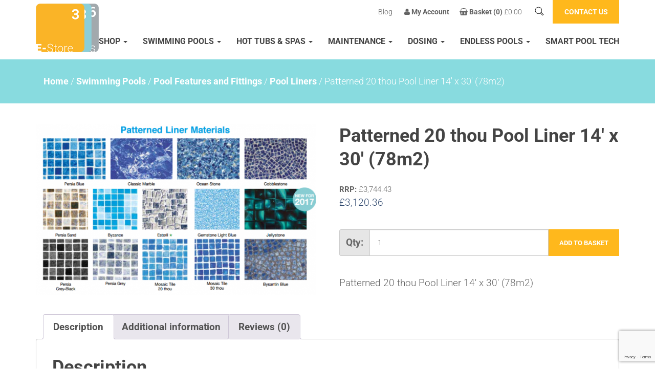

--- FILE ---
content_type: text/html; charset=UTF-8
request_url: https://www.bluecubedirect.co.uk/product/swimming-pools/pool-features-and-fittings/pool-liners/patterned-20-thou-pool-liner-14-x-30-78m2/
body_size: 12449
content:
<!DOCTYPE html>
<html lang="en-GB">
<head>
	<!-- Meta Data-->
	<meta charset="UTF-8">
	<meta http-equiv="X-UA-Compatible" content="IE=edge">
	<meta name="viewport" content="width=device-width, initial-scale=1">

	<title>Patterned 20 thou Pool Liner 14&#039; x 30&#039; (78m2) | Blue Cube Direct : BlueCube Direct</title>
	
	<meta name="p:domain_verify" content="af198c645fc94a6bbc841865bda3270a"/>

	<!-- HTML5 shim and Respond.js for IE8 support of HTML5 elements and media queries -->
	<!-- WARNING: Respond.js doesn't work if you view the page via file:// -->
	<!--[if lt IE 9]>
	<script src="https://oss.maxcdn.com/html5shiv/3.7.3/html5shiv.min.js"></script>
	<script src="https://oss.maxcdn.com/respond/1.4.2/respond.min.js"></script>
	<![endif]-->

	<meta name='robots' content='index, follow, max-image-preview:large, max-snippet:-1, max-video-preview:-1' />
	
	
<!-- Google Tag Manager for WordPress by gtm4wp.com -->
<script data-cfasync="false" data-pagespeed-no-defer>
	var gtm4wp_datalayer_name = "dataLayer";
	var dataLayer = dataLayer || [];
	const gtm4wp_use_sku_instead = 1;
	const gtm4wp_currency = 'GBP';
	const gtm4wp_product_per_impression = 20;
	const gtm4wp_clear_ecommerce = false;
	const gtm4wp_datalayer_max_timeout = 2000;
</script>
<!-- End Google Tag Manager for WordPress by gtm4wp.com -->
	<!-- This site is optimized with the Yoast SEO plugin v26.2 - https://yoast.com/wordpress/plugins/seo/ -->
	<meta name="description" content="Patterned 20 thou Pool Liner 14&#039; x 30&#039; (78m2)" />
	<link rel="canonical" href="https://www.bluecubedirect.co.uk/product/swimming-pools/pool-features-and-fittings/pool-liners/patterned-20-thou-pool-liner-14-x-30-78m2/" />
	<meta property="og:locale" content="en_GB" />
	<meta property="og:type" content="article" />
	<meta property="og:title" content="Patterned 20 thou Pool Liner 14&#039; x 30&#039; (78m2) | Blue Cube Direct" />
	<meta property="og:description" content="Patterned 20 thou Pool Liner 14&#039; x 30&#039; (78m2)" />
	<meta property="og:url" content="https://www.bluecubedirect.co.uk/product/swimming-pools/pool-features-and-fittings/pool-liners/patterned-20-thou-pool-liner-14-x-30-78m2/" />
	<meta property="og:site_name" content="BlueCube Direct" />
	<meta property="article:modified_time" content="2023-01-26T10:55:16+00:00" />
	<meta property="og:image" content="https://www.bluecubedirect.co.uk/wp-content/uploads/2017/06/patterned_liner_materials_4.png" />
	<meta property="og:image:width" content="735" />
	<meta property="og:image:height" content="448" />
	<meta property="og:image:type" content="image/png" />
	<meta name="twitter:card" content="summary_large_image" />
	<script type="application/ld+json" class="yoast-schema-graph">{"@context":"https://schema.org","@graph":[{"@type":"WebPage","@id":"https://www.bluecubedirect.co.uk/product/swimming-pools/pool-features-and-fittings/pool-liners/patterned-20-thou-pool-liner-14-x-30-78m2/","url":"https://www.bluecubedirect.co.uk/product/swimming-pools/pool-features-and-fittings/pool-liners/patterned-20-thou-pool-liner-14-x-30-78m2/","name":"Patterned 20 thou Pool Liner 14' x 30' (78m2) | Blue Cube Direct","isPartOf":{"@id":"https://www.bluecubedirect.co.uk/#website"},"primaryImageOfPage":{"@id":"https://www.bluecubedirect.co.uk/product/swimming-pools/pool-features-and-fittings/pool-liners/patterned-20-thou-pool-liner-14-x-30-78m2/#primaryimage"},"image":{"@id":"https://www.bluecubedirect.co.uk/product/swimming-pools/pool-features-and-fittings/pool-liners/patterned-20-thou-pool-liner-14-x-30-78m2/#primaryimage"},"thumbnailUrl":"https://www.bluecubedirect.co.uk/wp-content/uploads/2017/06/patterned_liner_materials_4.png","datePublished":"2017-06-02T08:46:17+00:00","dateModified":"2023-01-26T10:55:16+00:00","description":"Patterned 20 thou Pool Liner 14' x 30' (78m2)","breadcrumb":{"@id":"https://www.bluecubedirect.co.uk/product/swimming-pools/pool-features-and-fittings/pool-liners/patterned-20-thou-pool-liner-14-x-30-78m2/#breadcrumb"},"inLanguage":"en-GB","potentialAction":[{"@type":"ReadAction","target":["https://www.bluecubedirect.co.uk/product/swimming-pools/pool-features-and-fittings/pool-liners/patterned-20-thou-pool-liner-14-x-30-78m2/"]}]},{"@type":"ImageObject","inLanguage":"en-GB","@id":"https://www.bluecubedirect.co.uk/product/swimming-pools/pool-features-and-fittings/pool-liners/patterned-20-thou-pool-liner-14-x-30-78m2/#primaryimage","url":"https://www.bluecubedirect.co.uk/wp-content/uploads/2017/06/patterned_liner_materials_4.png","contentUrl":"https://www.bluecubedirect.co.uk/wp-content/uploads/2017/06/patterned_liner_materials_4.png","width":735,"height":448,"caption":"Patterned 20 thou Pool Liner 14' x 30' (78m2)-0"},{"@type":"BreadcrumbList","@id":"https://www.bluecubedirect.co.uk/product/swimming-pools/pool-features-and-fittings/pool-liners/patterned-20-thou-pool-liner-14-x-30-78m2/#breadcrumb","itemListElement":[{"@type":"ListItem","position":1,"name":"Home","item":"https://www.bluecubedirect.co.uk/"},{"@type":"ListItem","position":2,"name":"Shop","item":"https://www.bluecubedirect.co.uk/shop/"},{"@type":"ListItem","position":3,"name":"Patterned 20 thou Pool Liner 14&#8242; x 30&#8242; (78m2)"}]},{"@type":"WebSite","@id":"https://www.bluecubedirect.co.uk/#website","url":"https://www.bluecubedirect.co.uk/","name":"BlueCube Direct","description":"Swimming Pool and Hot Tub Supplies","potentialAction":[{"@type":"SearchAction","target":{"@type":"EntryPoint","urlTemplate":"https://www.bluecubedirect.co.uk/?s={search_term_string}"},"query-input":{"@type":"PropertyValueSpecification","valueRequired":true,"valueName":"search_term_string"}}],"inLanguage":"en-GB"}]}</script>
	<!-- / Yoast SEO plugin. -->


<link rel='dns-prefetch' href='//maxcdn.bootstrapcdn.com' />
<link rel='dns-prefetch' href='//fonts.googleapis.com' />
<link rel="alternate" type="application/rss+xml" title="BlueCube Direct &raquo; Patterned 20 thou Pool Liner 14&#8242; x 30&#8242; (78m2) Comments Feed" href="https://www.bluecubedirect.co.uk/product/swimming-pools/pool-features-and-fittings/pool-liners/patterned-20-thou-pool-liner-14-x-30-78m2/feed/" />

<link data-optimized="2" rel="stylesheet" href="https://www.bluecubedirect.co.uk/wp-content/litespeed/css/46607e4d4343c5a0573fd5431cb82c21.css?ver=ac827" />





















<script type="text/javascript" src="https://www.bluecubedirect.co.uk/wp-content/themes/bluecubeuk/assets/js/jquery.min.js?ver=2.2.4" id="jquery-js"></script>












<script></script><link rel="https://api.w.org/" href="https://www.bluecubedirect.co.uk/wp-json/" /><link rel="alternate" title="JSON" type="application/json" href="https://www.bluecubedirect.co.uk/wp-json/wp/v2/product/18289" /><link rel="EditURI" type="application/rsd+xml" title="RSD" href="https://www.bluecubedirect.co.uk/xmlrpc.php?rsd" />
<meta name="generator" content="WordPress 6.8.3" />
<meta name="generator" content="WooCommerce 10.3.7" />
<link rel='shortlink' href='https://www.bluecubedirect.co.uk/?p=18289' />
<link rel="alternate" title="oEmbed (JSON)" type="application/json+oembed" href="https://www.bluecubedirect.co.uk/wp-json/oembed/1.0/embed?url=https%3A%2F%2Fwww.bluecubedirect.co.uk%2Fproduct%2Fswimming-pools%2Fpool-features-and-fittings%2Fpool-liners%2Fpatterned-20-thou-pool-liner-14-x-30-78m2%2F" />
<link rel="alternate" title="oEmbed (XML)" type="text/xml+oembed" href="https://www.bluecubedirect.co.uk/wp-json/oembed/1.0/embed?url=https%3A%2F%2Fwww.bluecubedirect.co.uk%2Fproduct%2Fswimming-pools%2Fpool-features-and-fittings%2Fpool-liners%2Fpatterned-20-thou-pool-liner-14-x-30-78m2%2F&#038;format=xml" />

<!-- This website runs the Product Feed PRO for WooCommerce by AdTribes.io plugin - version woocommercesea_option_installed_version -->
	 
	
<!-- Google Tag Manager for WordPress by gtm4wp.com -->
<!-- GTM Container placement set to automatic -->
<script data-cfasync="false" data-pagespeed-no-defer type="text/javascript">
	var dataLayer_content = {"visitorLoginState":"logged-out","visitorEmail":"","visitorEmailHash":"","pagePostType":"product","pagePostType2":"single-product","pagePostAuthor":"Nick","productRatingCounts":[],"productAverageRating":0,"productReviewCount":0,"productType":"simple","productIsVariable":0};
	dataLayer.push( dataLayer_content );
</script>
<script data-cfasync="false" data-pagespeed-no-defer type="text/javascript">
(function(w,d,s,l,i){w[l]=w[l]||[];w[l].push({'gtm.start':
new Date().getTime(),event:'gtm.js'});var f=d.getElementsByTagName(s)[0],
j=d.createElement(s),dl=l!='dataLayer'?'&l='+l:'';j.async=true;j.src=
'//www.googletagmanager.com/gtm.js?id='+i+dl;f.parentNode.insertBefore(j,f);
})(window,document,'script','dataLayer','GTM-W32S5ZD');
</script>
<!-- End Google Tag Manager for WordPress by gtm4wp.com -->	<noscript><style>.woocommerce-product-gallery{ opacity: 1 !important; }</style></noscript>
	<meta name="generator" content="Powered by WPBakery Page Builder - drag and drop page builder for WordPress."/>
<link rel="icon" href="https://www.bluecubedirect.co.uk/wp-content/uploads/2021/02/favicon.ico" sizes="32x32" />
<link rel="icon" href="https://www.bluecubedirect.co.uk/wp-content/uploads/2021/02/favicon.ico" sizes="192x192" />
<link rel="apple-touch-icon" href="https://www.bluecubedirect.co.uk/wp-content/uploads/2021/02/favicon.ico" />
<meta name="msapplication-TileImage" content="https://www.bluecubedirect.co.uk/wp-content/uploads/2021/02/favicon.ico" />
<noscript><style> .wpb_animate_when_almost_visible { opacity: 1; }</style></noscript>
	
	
	<!-- Google Tag Manager -->
<script>(function(w,d,s,l,i){w[l]=w[l]||[];w[l].push({'gtm.start':
new Date().getTime(),event:'gtm.js'});var f=d.getElementsByTagName(s)[0],
j=d.createElement(s),dl=l!='dataLayer'?'&l='+l:'';j.async=true;j.src=
'https://www.googletagmanager.com/gtm.js?id='+i+dl;f.parentNode.insertBefore(j,f);
})(window,document,'script','dataLayer','GTM-TTDJNRCB');</script>
<!-- End Google Tag Manager -->

<meta name="google-site-verification" content="bd4nQOHcJ0e8iqO1GonYdEOzcO3YcAHnSGSlMzUxQMY" />
<meta name="google-site-verification" content="vU2Lkr8a3N5LoRLoD-DQ0jgUI9NEUyXYvsYW0f4-dL0" />
</head>
<body class="wp-singular product-template-default single single-product postid-18289 wp-theme-bluecubeuk wp-child-theme-bluecubeuk-child theme-bluecubeuk woocommerce woocommerce-page woocommerce-no-js wpb-js-composer js-comp-ver-7.0 vc_responsive">
    <!-- Google Tag Manager (noscript) -->
<noscript><iframe src="https://www.googletagmanager.com/ns.html?id=GTM-TTDJNRCB"
height="0" width="0" style="display:none;visibility:hidden"></iframe></noscript>
<!-- End Google Tag Manager (noscript) -->	
	<div id="header" class="">
		<div class="container">
			<div class="row">
				<div class="col-sm-12 top-section">
					<ul id="menu-top-navigation" class="top-nav hidden-xs"><li id="menu-item-33" class="menu-item menu-item-type-post_type menu-item-object-page menu-item-33"><a href="https://www.bluecubedirect.co.uk/blog/">Blog</a></li>
</ul>
                    <ul id="shop-top-navigation" class="top-nav shop-top-nav">
						                            <li class="menu-item"><a href="https://www.bluecubedirect.co.uk/my-account/"><i class="fa fa-user"></i> <span class="text">My Account</span></a></li>
												                            <li class="menu-item"><a href="https://www.bluecubedirect.co.uk/basket/"><i class="fa fa-shopping-basket"></i> <span class="text">Basket (0)</span> <span class="woocommerce-Price-amount amount"><bdi><span class="woocommerce-Price-currencySymbol">&pound;</span>0.00</bdi></span></a></li>
						                    </ul>

					<a href="#" class="search-toggle hidden-xs">
						<img src="https://www.bluecubedirect.co.uk/wp-content/themes/bluecubeuk/assets/img/search-icon.svg" alt="search" />
					</a>
                    <div class="floating-contact-button">
                        <a href="https://www.bluecubedirect.co.uk/contact-us/" class="contact btn">
                            contact us
                        </a>
                    </div>
				</div>
			</div>
			<div class="row">
				<div class="col-sm-12">
					<div class="navbar navbar-default">
						<div class="navbar-header">
							<button type="button" class="navbar-toggle collapsed" data-toggle="collapse" data-target=".navbar-collapse">
								<span class="sr-only">Toggle navigation</span>
								<span class="icon-bar"></span>
								<span class="icon-bar"></span>
								<span class="icon-bar"></span>
							</button>
							<a href="#" class="search-toggle visible-xs">
								<img src="https://www.bluecubedirect.co.uk/wp-content/themes/bluecubeuk/assets/img/search-icon.svg" alt="search" />
							</a>
                            <span class="navbar-brand">
							    <a href="https://www.bluecubedirect.co.uk/" title="BlueCube Direct" rel="home"><img src="https://www.bluecubedirect.co.uk/wp-content/themes/bluecubeuk/assets/img/logo_direct.png" alt="BlueCube Direct"></a>
                                <a href="https://www.bluecubepools.co.uk/" title="BlueCube Pools" rel="home" target="_blank"><img src="https://www.bluecubedirect.co.uk/wp-content/themes/bluecubeuk/assets/img/logo_pools.png" alt="BlueCube Pools"></a>
                                <a href="https://www.a6hottubs.co.uk/" title="A6 Hot Tubs" rel="home" target="_blank"><img src="https://www.bluecubedirect.co.uk/wp-content/themes/bluecubeuk/assets/img/logo_hottubs.png" alt="A6 Hot Tubs"></a>
                            </span>
                            
						</div>

						<div class="navbar-collapse collapse" aria-expanded="false" style="height: 1px;">
							<ul id="menu-main-navigation" class="nav navbar-nav"><li itemscope="itemscope" itemtype="https://www.schema.org/SiteNavigationElement" id="menu-item-34" class="menu-item menu-item-type-post_type menu-item-object-page menu-item-home menu-item-34"><a title="Home" href="https://www.bluecubedirect.co.uk/">Home</a></li>
<li itemscope="itemscope" itemtype="https://www.schema.org/SiteNavigationElement" id="menu-item-20671" class="menu-item menu-item-type-post_type menu-item-object-page menu-item-has-children current_page_parent menu-item-20671 dropdown"><a title="Shop" href="#" data-toggle="dropdown" class="dropdown-toggle" aria-haspopup="true">Shop <span class="caret"></span></a>
<ul role="menu" class=" dropdown-menu" >
	<li itemscope="itemscope" itemtype="https://www.schema.org/SiteNavigationElement" id="menu-item-20675" class="menu-item menu-item-type-taxonomy menu-item-object-product_cat menu-item-20675"><a title="Featured Products" href="https://www.bluecubedirect.co.uk/category/featured-products/">Featured Products</a></li>
	<li itemscope="itemscope" itemtype="https://www.schema.org/SiteNavigationElement" id="menu-item-20673" class="menu-item menu-item-type-taxonomy menu-item-object-product_cat current-product-ancestor menu-item-20673"><a title="Swimming Pools" href="https://www.bluecubedirect.co.uk/category/swimming-pools/">Swimming Pools</a></li>
	<li itemscope="itemscope" itemtype="https://www.schema.org/SiteNavigationElement" id="menu-item-20674" class="menu-item menu-item-type-taxonomy menu-item-object-product_cat menu-item-20674"><a title="Spas and Hot Tubs" href="https://www.bluecubedirect.co.uk/category/spas-and-hot-tubs/">Spas and Hot Tubs</a></li>
	<li itemscope="itemscope" itemtype="https://www.schema.org/SiteNavigationElement" id="menu-item-20676" class="menu-item menu-item-type-taxonomy menu-item-object-product_cat menu-item-20676"><a title="Pool Cleaning &amp; Maintenance" href="https://www.bluecubedirect.co.uk/category/maintenance/cleaning-and-maintenance/">Pool Cleaning &amp; Maintenance</a></li>
	<li itemscope="itemscope" itemtype="https://www.schema.org/SiteNavigationElement" id="menu-item-20677" class="menu-item menu-item-type-taxonomy menu-item-object-product_cat menu-item-20677"><a title="Chemicals and Dosing" href="https://www.bluecubedirect.co.uk/category/chemicals-dosing/">Chemicals and Dosing</a></li>
	<li itemscope="itemscope" itemtype="https://www.schema.org/SiteNavigationElement" id="menu-item-20678" class="menu-item menu-item-type-taxonomy menu-item-object-product_cat menu-item-20678"><a title="Wellness and Home Saunas" href="https://www.bluecubedirect.co.uk/category/wellness/">Wellness and Home Saunas</a></li>
	<li itemscope="itemscope" itemtype="https://www.schema.org/SiteNavigationElement" id="menu-item-20679" class="menu-item menu-item-type-taxonomy menu-item-object-product_cat menu-item-20679"><a title="Inflatables and Fun" href="https://www.bluecubedirect.co.uk/category/inflatables-and-fun/">Inflatables and Fun</a></li>
	<li itemscope="itemscope" itemtype="https://www.schema.org/SiteNavigationElement" id="menu-item-20682" class="menu-item menu-item-type-taxonomy menu-item-object-product_cat menu-item-20682"><a title="Hot Tub Hire" href="https://www.bluecubedirect.co.uk/category/hot-tub-hire/">Hot Tub Hire</a></li>
</ul>
</li>
<li itemscope="itemscope" itemtype="https://www.schema.org/SiteNavigationElement" id="menu-item-20665" class="menu-item menu-item-type-taxonomy menu-item-object-product_cat current-product-ancestor menu-item-has-children menu-item-20665 dropdown"><a title="Swimming Pools" href="#" data-toggle="dropdown" class="dropdown-toggle" aria-haspopup="true">Swimming Pools <span class="caret"></span></a>
<ul role="menu" class=" dropdown-menu" >
	<li itemscope="itemscope" itemtype="https://www.schema.org/SiteNavigationElement" id="menu-item-20750" class="menu-item menu-item-type-taxonomy menu-item-object-product_cat menu-item-has-children menu-item-20750 dropdown"><a title="Pool Covers &amp; Rollers" href="https://www.bluecubedirect.co.uk/category/swimming-pools/pool-covers-rollers/">Pool Covers &#038; Rollers</a>
	<ul role="menu" class=" dropdown-menu" >
		<li itemscope="itemscope" itemtype="https://www.schema.org/SiteNavigationElement" id="menu-item-20775" class="menu-item menu-item-type-taxonomy menu-item-object-product_cat menu-item-20775"><a title="Indoor Pool Covers" href="https://www.bluecubedirect.co.uk/category/swimming-pools/pool-covers-rollers/indoor-pool-covers/">Indoor Pool Covers</a></li>
		<li itemscope="itemscope" itemtype="https://www.schema.org/SiteNavigationElement" id="menu-item-20774" class="menu-item menu-item-type-taxonomy menu-item-object-product_cat menu-item-20774"><a title="Outdoor Pool Covers" href="https://www.bluecubedirect.co.uk/category/swimming-pools/pool-covers-rollers/outdoor-pool-covers/">Outdoor Pool Covers</a></li>
		<li itemscope="itemscope" itemtype="https://www.schema.org/SiteNavigationElement" id="menu-item-20776" class="menu-item menu-item-type-taxonomy menu-item-object-product_cat menu-item-20776"><a title="Above Ground Pool Covers" href="https://www.bluecubedirect.co.uk/category/swimming-pools/pool-covers-rollers/above-ground-pool-covers/">Above Ground Pool Covers</a></li>
		<li itemscope="itemscope" itemtype="https://www.schema.org/SiteNavigationElement" id="menu-item-20777" class="menu-item menu-item-type-taxonomy menu-item-object-product_cat menu-item-20777"><a title="Rollers &amp; Accessories" href="https://www.bluecubedirect.co.uk/category/swimming-pools/pool-covers-rollers/cover-accessories/">Rollers &amp; Accessories</a></li>
	</ul>
</li>
	<li itemscope="itemscope" itemtype="https://www.schema.org/SiteNavigationElement" id="menu-item-20751" class="menu-item menu-item-type-taxonomy menu-item-object-product_cat menu-item-has-children menu-item-20751 dropdown"><a title="Wooden, Above &amp; One-Piece Pools" href="https://www.bluecubedirect.co.uk/category/swimming-pools/wooden-pools-and-above-ground-pools/">Wooden, Above &#038; One-Piece Pools</a>
	<ul role="menu" class=" dropdown-menu" >
		<li itemscope="itemscope" itemtype="https://www.schema.org/SiteNavigationElement" id="menu-item-20779" class="menu-item menu-item-type-taxonomy menu-item-object-product_cat menu-item-20779"><a title="Wooden Pools" href="https://www.bluecubedirect.co.uk/category/swimming-pools/wooden-pools-and-above-ground-pools/wooden-pools/">Wooden Pools</a></li>
		<li itemscope="itemscope" itemtype="https://www.schema.org/SiteNavigationElement" id="menu-item-20780" class="menu-item menu-item-type-taxonomy menu-item-object-product_cat menu-item-20780"><a title="Above Ground Pools" href="https://www.bluecubedirect.co.uk/category/swimming-pools/wooden-pools-and-above-ground-pools/above-ground-pools/">Above Ground Pools</a></li>
		<li itemscope="itemscope" itemtype="https://www.schema.org/SiteNavigationElement" id="menu-item-20781" class="menu-item menu-item-type-taxonomy menu-item-object-product_cat menu-item-20781"><a title="One Piece Pools" href="https://www.bluecubedirect.co.uk/category/swimming-pools/wooden-pools-and-above-ground-pools/one-piece-pools/">One Piece Pools</a></li>
		<li itemscope="itemscope" itemtype="https://www.schema.org/SiteNavigationElement" id="menu-item-20782" class="menu-item menu-item-type-taxonomy menu-item-object-product_cat menu-item-20782"><a title="Exercise Pools" href="https://www.bluecubedirect.co.uk/category/swimming-pools/wooden-pools-and-above-ground-pools/exercise-pools/">Exercise Pools</a></li>
	</ul>
</li>
	<li itemscope="itemscope" itemtype="https://www.schema.org/SiteNavigationElement" id="menu-item-20829" class="menu-item menu-item-type-taxonomy menu-item-object-product_cat menu-item-20829"><a title="Swim Jets and Endless Pools" href="https://www.bluecubedirect.co.uk/category/swimming-pools/swim-jets/">Swim Jets and Endless Pools</a></li>
	<li itemscope="itemscope" itemtype="https://www.schema.org/SiteNavigationElement" id="menu-item-20752" class="menu-item menu-item-type-taxonomy menu-item-object-product_cat menu-item-has-children menu-item-20752 dropdown"><a title="Pool Heating &amp; Ventilation" href="https://www.bluecubedirect.co.uk/category/swimming-pools/heating-and-ventilation/">Pool Heating &#038; Ventilation</a>
	<ul role="menu" class=" dropdown-menu" >
		<li itemscope="itemscope" itemtype="https://www.schema.org/SiteNavigationElement" id="menu-item-20784" class="menu-item menu-item-type-taxonomy menu-item-object-product_cat menu-item-20784"><a title="Swimming Pool Heat Pumps" href="https://www.bluecubedirect.co.uk/category/swimming-pools/heating-and-ventilation/pool-heat-pumps/">Swimming Pool Heat Pumps</a></li>
		<li itemscope="itemscope" itemtype="https://www.schema.org/SiteNavigationElement" id="menu-item-20785" class="menu-item menu-item-type-taxonomy menu-item-object-product_cat menu-item-20785"><a title="Electric Heating" href="https://www.bluecubedirect.co.uk/category/swimming-pools/heating-and-ventilation/electric-heaters/">Electric Heating</a></li>
		<li itemscope="itemscope" itemtype="https://www.schema.org/SiteNavigationElement" id="menu-item-20786" class="menu-item menu-item-type-taxonomy menu-item-object-product_cat menu-item-20786"><a title="Gas Pool Heaters" href="https://www.bluecubedirect.co.uk/category/swimming-pools/heating-and-ventilation/gas-heaters/">Gas Pool Heaters</a></li>
		<li itemscope="itemscope" itemtype="https://www.schema.org/SiteNavigationElement" id="menu-item-20787" class="menu-item menu-item-type-taxonomy menu-item-object-product_cat menu-item-20787"><a title="Oil Heaters" href="https://www.bluecubedirect.co.uk/category/swimming-pools/heating-and-ventilation/oil-heaters/">Oil Heaters</a></li>
		<li itemscope="itemscope" itemtype="https://www.schema.org/SiteNavigationElement" id="menu-item-20789" class="menu-item menu-item-type-taxonomy menu-item-object-product_cat menu-item-20789"><a title="Heat Exchangers" href="https://www.bluecubedirect.co.uk/category/swimming-pools/heating-and-ventilation/heat-exchangers/">Heat Exchangers</a></li>
		<li itemscope="itemscope" itemtype="https://www.schema.org/SiteNavigationElement" id="menu-item-20788" class="menu-item menu-item-type-taxonomy menu-item-object-product_cat menu-item-20788"><a title="Solar Heaters" href="https://www.bluecubedirect.co.uk/category/swimming-pools/heating-and-ventilation/solar-heaters/">Solar Heaters</a></li>
		<li itemscope="itemscope" itemtype="https://www.schema.org/SiteNavigationElement" id="menu-item-20791" class="menu-item menu-item-type-taxonomy menu-item-object-product_cat menu-item-20791"><a title="Pool Room Dehumidifiers" href="https://www.bluecubedirect.co.uk/category/swimming-pools/heating-and-ventilation/dehumidifiers/">Pool Room Dehumidifiers</a></li>
		<li itemscope="itemscope" itemtype="https://www.schema.org/SiteNavigationElement" id="menu-item-20790" class="menu-item menu-item-type-taxonomy menu-item-object-product_cat menu-item-20790"><a title="Pool Heating Parts &amp; Accessories" href="https://www.bluecubedirect.co.uk/category/swimming-pools/heating-and-ventilation/heating-parts-and-accessories/">Pool Heating Parts &#038; Accessories</a></li>
	</ul>
</li>
	<li itemscope="itemscope" itemtype="https://www.schema.org/SiteNavigationElement" id="menu-item-20753" class="menu-item menu-item-type-taxonomy menu-item-object-product_cat current-product-ancestor menu-item-has-children menu-item-20753 dropdown"><a title="Pool Features &amp; Fittings" href="https://www.bluecubedirect.co.uk/category/swimming-pools/pool-features-and-fittings/">Pool Features &#038; Fittings</a>
	<ul role="menu" class=" dropdown-menu" >
		<li itemscope="itemscope" itemtype="https://www.schema.org/SiteNavigationElement" id="menu-item-20794" class="menu-item menu-item-type-taxonomy menu-item-object-product_cat menu-item-has-children menu-item-20794 dropdown"><a title="Pool Fittings" href="https://www.bluecubedirect.co.uk/category/swimming-pools/pool-features-and-fittings/pool-fittings/">Pool Fittings</a>
		<ul role="menu" class=" dropdown-menu" >
			<li itemscope="itemscope" itemtype="https://www.schema.org/SiteNavigationElement" id="menu-item-20798" class="menu-item menu-item-type-taxonomy menu-item-object-product_cat menu-item-20798"><a title="Inlets" href="https://www.bluecubedirect.co.uk/category/swimming-pools/pool-features-and-fittings/pool-fittings/inlets/">Inlets</a></li>
			<li itemscope="itemscope" itemtype="https://www.schema.org/SiteNavigationElement" id="menu-item-20800" class="menu-item menu-item-type-taxonomy menu-item-object-product_cat menu-item-20800"><a title="Skimmers" href="https://www.bluecubedirect.co.uk/category/swimming-pools/pool-features-and-fittings/pool-fittings/skimmers/">Skimmers</a></li>
			<li itemscope="itemscope" itemtype="https://www.schema.org/SiteNavigationElement" id="menu-item-20799" class="menu-item menu-item-type-taxonomy menu-item-object-product_cat menu-item-20799"><a title="Main Drains" href="https://www.bluecubedirect.co.uk/category/swimming-pools/pool-features-and-fittings/pool-fittings/main-drains/">Main Drains</a></li>
			<li itemscope="itemscope" itemtype="https://www.schema.org/SiteNavigationElement" id="menu-item-20801" class="menu-item menu-item-type-taxonomy menu-item-object-product_cat menu-item-20801"><a title="Pipes and Other Parts" href="https://www.bluecubedirect.co.uk/category/swimming-pools/pool-features-and-fittings/pool-fittings/pool-pipes-and-spare-parts/">Pipes and Other Parts</a></li>
		</ul>
</li>
		<li itemscope="itemscope" itemtype="https://www.schema.org/SiteNavigationElement" id="menu-item-20795" class="menu-item menu-item-type-taxonomy menu-item-object-product_cat menu-item-has-children menu-item-20795 dropdown"><a title="Pool Accessories" href="https://www.bluecubedirect.co.uk/category/swimming-pools/pool-features-and-fittings/pool-accessories/">Pool Accessories</a>
		<ul role="menu" class=" dropdown-menu" >
			<li itemscope="itemscope" itemtype="https://www.schema.org/SiteNavigationElement" id="menu-item-20802" class="menu-item menu-item-type-taxonomy menu-item-object-product_cat menu-item-has-children menu-item-20802 dropdown"><a title="Pool Lighting &amp; Sound" href="https://www.bluecubedirect.co.uk/category/swimming-pools/pool-features-and-fittings/pool-accessories/lighting-and-sound/">Pool Lighting &#038; Sound</a>
			<ul role="menu" class=" dropdown-menu" >
				<li itemscope="itemscope" itemtype="https://www.schema.org/SiteNavigationElement" id="menu-item-20803" class="menu-item menu-item-type-taxonomy menu-item-object-product_cat menu-item-20803"><a title="White Pool Lights" href="https://www.bluecubedirect.co.uk/category/swimming-pools/pool-features-and-fittings/pool-accessories/lighting-and-sound/white-lights/">White Pool Lights</a></li>
				<li itemscope="itemscope" itemtype="https://www.schema.org/SiteNavigationElement" id="menu-item-20804" class="menu-item menu-item-type-taxonomy menu-item-object-product_cat menu-item-20804"><a title="Lighting Accessories" href="https://www.bluecubedirect.co.uk/category/swimming-pools/pool-features-and-fittings/pool-accessories/lighting-and-sound/lighting-accessories/">Lighting Accessories</a></li>
				<li itemscope="itemscope" itemtype="https://www.schema.org/SiteNavigationElement" id="menu-item-20805" class="menu-item menu-item-type-taxonomy menu-item-object-product_cat menu-item-20805"><a title="Colour Changing Lights" href="https://www.bluecubedirect.co.uk/category/swimming-pools/pool-features-and-fittings/pool-accessories/lighting-and-sound/coloured-pool-lights/">Colour Changing Lights</a></li>
				<li itemscope="itemscope" itemtype="https://www.schema.org/SiteNavigationElement" id="menu-item-20806" class="menu-item menu-item-type-taxonomy menu-item-object-product_cat menu-item-20806"><a title="Lighting Kits &amp; Sound" href="https://www.bluecubedirect.co.uk/category/swimming-pools/pool-features-and-fittings/pool-accessories/lighting-and-sound/lighting-kits-and-accessories/">Lighting Kits &#038; Sound</a></li>
			</ul>
</li>
			<li itemscope="itemscope" itemtype="https://www.schema.org/SiteNavigationElement" id="menu-item-20807" class="menu-item menu-item-type-taxonomy menu-item-object-product_cat menu-item-20807"><a title="Ladders &amp; Handrails" href="https://www.bluecubedirect.co.uk/category/swimming-pools/pool-features-and-fittings/pool-accessories/ladders-and-handrails/">Ladders &#038; Handrails</a></li>
			<li itemscope="itemscope" itemtype="https://www.schema.org/SiteNavigationElement" id="menu-item-20808" class="menu-item menu-item-type-taxonomy menu-item-object-product_cat menu-item-20808"><a title="Water Features" href="https://www.bluecubedirect.co.uk/category/swimming-pools/pool-features-and-fittings/pool-accessories/water-features/">Water Features</a></li>
			<li itemscope="itemscope" itemtype="https://www.schema.org/SiteNavigationElement" id="menu-item-20809" class="menu-item menu-item-type-taxonomy menu-item-object-product_cat menu-item-20809"><a title="Moving Floors" href="https://www.bluecubedirect.co.uk/category/swimming-pools/pool-features-and-fittings/pool-accessories/moving-floors/">Moving Floors</a></li>
		</ul>
</li>
		<li itemscope="itemscope" itemtype="https://www.schema.org/SiteNavigationElement" id="menu-item-20796" class="menu-item menu-item-type-taxonomy menu-item-object-product_cat current-product-ancestor current-menu-parent current-product-parent menu-item-20796"><a title="Pool Liners" href="https://www.bluecubedirect.co.uk/category/swimming-pools/pool-features-and-fittings/pool-liners/">Pool Liners</a></li>
		<li itemscope="itemscope" itemtype="https://www.schema.org/SiteNavigationElement" id="menu-item-20797" class="menu-item menu-item-type-taxonomy menu-item-object-product_cat menu-item-20797"><a title="Coping Stones" href="https://www.bluecubedirect.co.uk/category/swimming-pools/pool-features-and-fittings/coping-stones/">Coping Stones</a></li>
	</ul>
</li>
	<li itemscope="itemscope" itemtype="https://www.schema.org/SiteNavigationElement" id="menu-item-20754" class="menu-item menu-item-type-taxonomy menu-item-object-product_cat menu-item-has-children menu-item-20754 dropdown"><a title="Pool Pumps &amp; Filters" href="https://www.bluecubedirect.co.uk/category/swimming-pools/pool-pumps-and-filters/">Pool Pumps &#038; Filters</a>
	<ul role="menu" class=" dropdown-menu" >
		<li itemscope="itemscope" itemtype="https://www.schema.org/SiteNavigationElement" id="menu-item-20811" class="menu-item menu-item-type-taxonomy menu-item-object-product_cat menu-item-20811"><a title="Swimming Pool Pumps" href="https://www.bluecubedirect.co.uk/category/swimming-pools/pool-pumps-and-filters/pool-pumps/">Swimming Pool Pumps</a></li>
		<li itemscope="itemscope" itemtype="https://www.schema.org/SiteNavigationElement" id="menu-item-20812" class="menu-item menu-item-type-taxonomy menu-item-object-product_cat menu-item-20812"><a title="Pool Filters" href="https://www.bluecubedirect.co.uk/category/swimming-pools/pool-pumps-and-filters/pool-filters/">Pool Filters</a></li>
		<li itemscope="itemscope" itemtype="https://www.schema.org/SiteNavigationElement" id="menu-item-20813" class="menu-item menu-item-type-taxonomy menu-item-object-product_cat menu-item-20813"><a title="Pump &amp; Filter Packs" href="https://www.bluecubedirect.co.uk/category/swimming-pools/pool-pumps-and-filters/pump-and-filter-packs/">Pump &#038; Filter Packs</a></li>
		<li itemscope="itemscope" itemtype="https://www.schema.org/SiteNavigationElement" id="menu-item-20814" class="menu-item menu-item-type-taxonomy menu-item-object-product_cat menu-item-20814"><a title="Pump &amp; Filter Parts &amp; Accessories" href="https://www.bluecubedirect.co.uk/category/swimming-pools/pool-pumps-and-filters/pump-filter-accessories-and-parts/">Pump &#038; Filter Parts &#038; Accessories</a></li>
	</ul>
</li>
	<li itemscope="itemscope" itemtype="https://www.schema.org/SiteNavigationElement" id="menu-item-20755" class="menu-item menu-item-type-taxonomy menu-item-object-product_cat menu-item-has-children menu-item-20755 dropdown"><a title="DIY Swimming Pools" href="https://www.bluecubedirect.co.uk/category/swimming-pools/self-build-diy-swimming-pools/">DIY Swimming Pools</a>
	<ul role="menu" class=" dropdown-menu" >
		<li itemscope="itemscope" itemtype="https://www.schema.org/SiteNavigationElement" id="menu-item-20920" class="menu-item menu-item-type-taxonomy menu-item-object-product_cat menu-item-20920"><a title="Tile Adhesives, Grout &amp; Waterproofing" href="https://www.bluecubedirect.co.uk/category/swimming-pools/self-build-diy-swimming-pools/tile-adhesives-grout-waterproofing/">Tile Adhesives, Grout &amp; Waterproofing</a></li>
	</ul>
</li>
	<li itemscope="itemscope" itemtype="https://www.schema.org/SiteNavigationElement" id="menu-item-20756" class="menu-item menu-item-type-taxonomy menu-item-object-product_cat menu-item-20756"><a title="Swimming Pool Enclosures" href="https://www.bluecubedirect.co.uk/category/swimming-pools/enclosures/">Swimming Pool Enclosures</a></li>
	<li itemscope="itemscope" itemtype="https://www.schema.org/SiteNavigationElement" id="menu-item-25747" class="menu-item menu-item-type-taxonomy menu-item-object-product_cat menu-item-25747"><a title="End of Summer Sale" href="https://www.bluecubedirect.co.uk/category/end-of-summer-sale/">End of Summer Sale</a></li>
</ul>
</li>
<li itemscope="itemscope" itemtype="https://www.schema.org/SiteNavigationElement" id="menu-item-20666" class="menu-item menu-item-type-taxonomy menu-item-object-product_cat menu-item-has-children menu-item-20666 dropdown"><a title="Hot Tubs &amp; Spas" href="#" data-toggle="dropdown" class="dropdown-toggle" aria-haspopup="true">Hot Tubs &#038; Spas <span class="caret"></span></a>
<ul role="menu" class=" dropdown-menu" >
	<li itemscope="itemscope" itemtype="https://www.schema.org/SiteNavigationElement" id="menu-item-20760" class="menu-item menu-item-type-taxonomy menu-item-object-product_cat menu-item-20760"><a title="Swim Spas" href="https://www.bluecubedirect.co.uk/category/spas-and-hot-tubs/swimspas/">Swim Spas</a></li>
	<li itemscope="itemscope" itemtype="https://www.schema.org/SiteNavigationElement" id="menu-item-20759" class="menu-item menu-item-type-taxonomy menu-item-object-product_cat menu-item-20759"><a title="Solid Hot Tubs" href="https://www.bluecubedirect.co.uk/category/spas-and-hot-tubs/solid-hot-tubs/">Solid Hot Tubs</a></li>
	<li itemscope="itemscope" itemtype="https://www.schema.org/SiteNavigationElement" id="menu-item-20761" class="menu-item menu-item-type-taxonomy menu-item-object-product_cat menu-item-has-children menu-item-20761 dropdown"><a title="Hot Tub &amp; Spa Accessories" href="https://www.bluecubedirect.co.uk/category/spas-and-hot-tubs/hot-tub-spa-accessories/">Hot Tub &amp; Spa Accessories</a>
	<ul role="menu" class=" dropdown-menu" >
		<li itemscope="itemscope" itemtype="https://www.schema.org/SiteNavigationElement" id="menu-item-20816" class="menu-item menu-item-type-taxonomy menu-item-object-product_cat menu-item-20816"><a title="Hot Tub Enclosures" href="https://www.bluecubedirect.co.uk/category/spas-and-hot-tubs/hot-tub-spa-accessories/hot-tub-enclosures/">Hot Tub Enclosures</a></li>
		<li itemscope="itemscope" itemtype="https://www.schema.org/SiteNavigationElement" id="menu-item-20817" class="menu-item menu-item-type-taxonomy menu-item-object-product_cat menu-item-20817"><a title="Hot Tub Covers" href="https://www.bluecubedirect.co.uk/category/spas-and-hot-tubs/hot-tub-spa-accessories/hot-tub-covers/">Hot Tub Covers</a></li>
		<li itemscope="itemscope" itemtype="https://www.schema.org/SiteNavigationElement" id="menu-item-20818" class="menu-item menu-item-type-taxonomy menu-item-object-product_cat menu-item-20818"><a title="Hot Tub Accessories" href="https://www.bluecubedirect.co.uk/category/spas-and-hot-tubs/hot-tub-spa-accessories/hot-tub-accessories/">Hot Tub Accessories</a></li>
		<li itemscope="itemscope" itemtype="https://www.schema.org/SiteNavigationElement" id="menu-item-20819" class="menu-item menu-item-type-taxonomy menu-item-object-product_cat menu-item-20819"><a title="Hot Tub &amp; Spa Steps" href="https://www.bluecubedirect.co.uk/category/spas-and-hot-tubs/hot-tub-spa-accessories/hot-tub-spa-steps/">Hot Tub &amp; Spa Steps</a></li>
	</ul>
</li>
	<li itemscope="itemscope" itemtype="https://www.schema.org/SiteNavigationElement" id="menu-item-20762" class="menu-item menu-item-type-taxonomy menu-item-object-product_cat menu-item-20762"><a title="Spa &amp; Hot Tub Filters" href="https://www.bluecubedirect.co.uk/category/spas-and-hot-tubs/spa-hot-tub-filters/">Spa &amp; Hot Tub Filters</a></li>
	<li itemscope="itemscope" itemtype="https://www.schema.org/SiteNavigationElement" id="menu-item-24697" class="menu-item menu-item-type-taxonomy menu-item-object-product_cat menu-item-24697"><a title="Spa &amp; Hot Tub Electrical Parts" href="https://www.bluecubedirect.co.uk/category/spas-and-hot-tubs/spa-hot-tub-electrical-parts/">Spa &amp; Hot Tub Electrical Parts</a></li>
	<li itemscope="itemscope" itemtype="https://www.schema.org/SiteNavigationElement" id="menu-item-20765" class="menu-item menu-item-type-taxonomy menu-item-object-product_cat menu-item-20765"><a title="Spa &amp; Hot Tub Pumps" href="https://www.bluecubedirect.co.uk/category/spas-and-hot-tubs/spa-hot-tub-pumps/">Spa &amp; Hot Tub Pumps</a></li>
	<li itemscope="itemscope" itemtype="https://www.schema.org/SiteNavigationElement" id="menu-item-20764" class="menu-item menu-item-type-taxonomy menu-item-object-product_cat menu-item-20764"><a title="Spa &amp; Hot Tub Heaters" href="https://www.bluecubedirect.co.uk/category/spas-and-hot-tubs/spa-hot-tub-heaters/">Spa &amp; Hot Tub Heaters</a></li>
</ul>
</li>
<li itemscope="itemscope" itemtype="https://www.schema.org/SiteNavigationElement" id="menu-item-20885" class="menu-item menu-item-type-taxonomy menu-item-object-product_cat menu-item-has-children menu-item-20885 dropdown"><a title="Maintenance" href="#" data-toggle="dropdown" class="dropdown-toggle" aria-haspopup="true">Maintenance <span class="caret"></span></a>
<ul role="menu" class=" dropdown-menu" >
	<li itemscope="itemscope" itemtype="https://www.schema.org/SiteNavigationElement" id="menu-item-20887" class="menu-item menu-item-type-taxonomy menu-item-object-product_cat menu-item-20887"><a title="Pool Cleaning &amp; Maintenance" href="https://www.bluecubedirect.co.uk/category/maintenance/cleaning-and-maintenance/">Pool Cleaning &amp; Maintenance</a></li>
	<li itemscope="itemscope" itemtype="https://www.schema.org/SiteNavigationElement" id="menu-item-20886" class="menu-item menu-item-type-taxonomy menu-item-object-product_cat menu-item-20886"><a title="Hot Tub Cleaning and Maintenance" href="https://www.bluecubedirect.co.uk/category/maintenance/hot-tub-cleaning-and-maintenance/">Hot Tub Cleaning and Maintenance</a></li>
	<li itemscope="itemscope" itemtype="https://www.schema.org/SiteNavigationElement" id="menu-item-20771" class="menu-item menu-item-type-taxonomy menu-item-object-product_cat menu-item-20771"><a title="Service &amp; Maintenance" href="https://www.bluecubedirect.co.uk/category/maintenance/service-maintenance/">Service &#038; Maintenance</a></li>
</ul>
</li>
<li itemscope="itemscope" itemtype="https://www.schema.org/SiteNavigationElement" id="menu-item-20668" class="menu-item menu-item-type-taxonomy menu-item-object-product_cat menu-item-has-children menu-item-20668 dropdown"><a title="Dosing" href="#" data-toggle="dropdown" class="dropdown-toggle" aria-haspopup="true">Dosing <span class="caret"></span></a>
<ul role="menu" class=" dropdown-menu" >
	<li itemscope="itemscope" itemtype="https://www.schema.org/SiteNavigationElement" id="menu-item-20768" class="menu-item menu-item-type-taxonomy menu-item-object-product_cat menu-item-20768"><a title="Pool Dosing &amp; Testing" href="https://www.bluecubedirect.co.uk/category/chemicals-dosing/dosing-and-control/">Pool Dosing &#038; Testing</a></li>
	<li itemscope="itemscope" itemtype="https://www.schema.org/SiteNavigationElement" id="menu-item-20769" class="menu-item menu-item-type-taxonomy menu-item-object-product_cat menu-item-20769"><a title="Pool Chemicals" href="https://www.bluecubedirect.co.uk/category/chemicals-dosing/pool-chemicals/">Pool Chemicals</a></li>
	<li itemscope="itemscope" itemtype="https://www.schema.org/SiteNavigationElement" id="menu-item-20770" class="menu-item menu-item-type-taxonomy menu-item-object-product_cat menu-item-20770"><a title="Spa &amp; Hot Tub Chemicals" href="https://www.bluecubedirect.co.uk/category/chemicals-dosing/spa-hot-tub-chemicals/">Spa &amp; Hot Tub Chemicals</a></li>
	<li itemscope="itemscope" itemtype="https://www.schema.org/SiteNavigationElement" id="menu-item-21431" class="menu-item menu-item-type-custom menu-item-object-custom menu-item-21431"><a title="Bayrol Spare Parts" href="https://www.bluecubedirect.co.uk/category/water-treatment/bayrol-spare-parts/">Bayrol Spare Parts</a></li>
</ul>
</li>
<li itemscope="itemscope" itemtype="https://www.schema.org/SiteNavigationElement" id="menu-item-25984" class="menu-item menu-item-type-taxonomy menu-item-object-product_cat menu-item-has-children menu-item-25984 dropdown"><a title="Endless Pools" href="#" data-toggle="dropdown" class="dropdown-toggle" aria-haspopup="true">Endless Pools <span class="caret"></span></a>
<ul role="menu" class=" dropdown-menu" >
	<li itemscope="itemscope" itemtype="https://www.schema.org/SiteNavigationElement" id="menu-item-25988" class="menu-item menu-item-type-taxonomy menu-item-object-product_cat menu-item-25988"><a title="Endless Pools Packages" href="https://www.bluecubedirect.co.uk/category/packages/">Endless Pools Packages</a></li>
	<li itemscope="itemscope" itemtype="https://www.schema.org/SiteNavigationElement" id="menu-item-25995" class="menu-item menu-item-type-taxonomy menu-item-object-product_cat menu-item-25995"><a title="Endless Pools Accessories" href="https://www.bluecubedirect.co.uk/category/accessories-2/">Endless Pools Accessories</a></li>
</ul>
</li>
<li itemscope="itemscope" itemtype="https://www.schema.org/SiteNavigationElement" id="menu-item-33146" class="menu-item menu-item-type-post_type menu-item-object-page menu-item-33146"><a title="Smart Pool Tech" href="https://www.bluecubedirect.co.uk/pool-smart-tech/">Smart Pool Tech</a></li>
</ul>
								<ul id="menu-top-navigation-1" class="top-nav visible-xs visible-sm"><li class="menu-item menu-item-type-post_type menu-item-object-page menu-item-33"><a href="https://www.bluecubedirect.co.uk/blog/">Blog</a></li>
</ul>						</div>
					</div>
				</div>
			</div>
		</div>

		<div class="search" style="z-index:100;">
			<div class="search-popup">
	<h2>Search</h2>
	<form action="https://www.bluecubedirect.co.uk" method="get" class="search-form">
	    <input type="text" name="s" id="search" placeholder="Enter your search here" value="" />
	    <button><span class="icon-Search"></span></button>
	</form>
</div>			<span class="icon-Cancel close"></span>
		</div>

	</div>

	
    <div class="title-strip">
        <div class="container">
            <div class="row">
                <div class="col-sm-12">
                    <nav class="woocommerce-breadcrumb" aria-label="Breadcrumb"><a href="https://www.bluecubedirect.co.uk">Home</a>&nbsp;&#47;&nbsp;<a href="https://www.bluecubedirect.co.uk/category/swimming-pools/">Swimming Pools</a>&nbsp;&#47;&nbsp;<a href="https://www.bluecubedirect.co.uk/category/swimming-pools/pool-features-and-fittings/">Pool Features and Fittings</a>&nbsp;&#47;&nbsp;<a href="https://www.bluecubedirect.co.uk/category/swimming-pools/pool-features-and-fittings/pool-liners/">Pool Liners</a>&nbsp;&#47;&nbsp;Patterned 20 thou Pool Liner 14&#8242; x 30&#8242; (78m2)</nav>                </div>
            </div>
        </div>
    </div>

    <div id="single-product">
        <div class="container">

<div id="primary" class="content-area"><main id="main" class="site-main" role="main">

	<div class="woocommerce-notices-wrapper"></div><div id="product-18289" class="product type-product post-18289 status-publish first instock product_cat-pool-liners product_tag-patterned-20-thou-pool-liner-14-x-30 has-post-thumbnail taxable shipping-taxable purchasable product-type-simple">

	<div class="product-images-wrapper">
    <div class="woocommerce-product-gallery woocommerce-product-gallery--with-images woocommerce-product-gallery--columns-4 images" data-columns="4" style="opacity: 0; transition: opacity .25s ease-in-out;">
        <div class="woocommerce-product-gallery__wrapper">
            <div data-thumb="https://www.bluecubedirect.co.uk/wp-content/uploads/2017/06/patterned_liner_materials_4-100x100.png" data-thumb-alt="Patterned 20 thou Pool Liner 14&#039; x 30&#039; (78m2)-0" data-thumb-srcset="https://www.bluecubedirect.co.uk/wp-content/uploads/2017/06/patterned_liner_materials_4-100x100.png 100w, https://www.bluecubedirect.co.uk/wp-content/uploads/2017/06/patterned_liner_materials_4-150x150.png 150w, https://www.bluecubedirect.co.uk/wp-content/uploads/2017/06/patterned_liner_materials_4-300x300.png 300w"  data-thumb-sizes="(max-width: 100px) 100vw, 100px" class="woocommerce-product-gallery__image"><a href="https://www.bluecubedirect.co.uk/wp-content/uploads/2017/06/patterned_liner_materials_4.png"><img width="600" height="366" src="https://www.bluecubedirect.co.uk/wp-content/uploads/2017/06/patterned_liner_materials_4-600x366.png" class="wp-post-image" alt="Patterned 20 thou Pool Liner 14&#039; x 30&#039; (78m2)-0" data-caption="" data-src="https://www.bluecubedirect.co.uk/wp-content/uploads/2017/06/patterned_liner_materials_4.png" data-large_image="https://www.bluecubedirect.co.uk/wp-content/uploads/2017/06/patterned_liner_materials_4.png" data-large_image_width="735" data-large_image_height="448" decoding="async" fetchpriority="high" srcset="https://www.bluecubedirect.co.uk/wp-content/uploads/2017/06/patterned_liner_materials_4-600x366.png 600w, https://www.bluecubedirect.co.uk/wp-content/uploads/2017/06/patterned_liner_materials_4-300x183.png 300w, https://www.bluecubedirect.co.uk/wp-content/uploads/2017/06/patterned_liner_materials_4.png 735w" sizes="(max-width: 600px) 100vw, 600px" /></a></div>        </div>
	        </div>
    </div>
	<div class="summary entry-summary title-summary">
		<h1 class="product_title entry-title">Patterned 20 thou Pool Liner 14&#8242; x 30&#8242; (78m2)</h1>			</div>
<div class="summary entry-summary price-summary">
            <p class="product-rrp">
            <strong class="rrp-label">RRP:</strong>
            <span class="woocommerce-Price-amount amount"><bdi><span class="woocommerce-Price-currencySymbol">&pound;</span>3,744.43</bdi></span>        </p>
    	    <p class="price">
                <span class="woocommerce-Price-amount amount"><bdi><span class="woocommerce-Price-currencySymbol">&pound;</span>3,120.36</bdi></span>            </p>
	</div>

	                    <div class="summary entry-summary">
                                                        
	
	<form class="cart" action="https://www.bluecubedirect.co.uk/product/swimming-pools/pool-features-and-fittings/pool-liners/patterned-20-thou-pool-liner-14-x-30-78m2/" method="post" enctype='multipart/form-data'>
		
			<div class="quantity">
				<label for="quantity_697f1596ee2a9">Qty:</label>
		<input
			type="number"
			id="quantity_697f1596ee2a9"
			class="input-text qty text"
			step="1"
			min="1"
			max=""
			name="quantity"
			value="1"
			title="Qty"
			size="4"
            placeholder=""
			inputmode="numeric" />
			</div>
	
		<button type="submit" name="add-to-cart" value="18289" class="single_add_to_cart_button button alt">Add to basket</button>

		<input type="hidden" name="gtm4wp_product_data" value="{&quot;internal_id&quot;:18289,&quot;item_id&quot;:&quot;pat20thou14x30&quot;,&quot;item_name&quot;:&quot;Patterned 20 thou Pool Liner 14&#039; x 30&#039; (78m2)&quot;,&quot;sku&quot;:&quot;pat20thou14x30&quot;,&quot;price&quot;:3120.36,&quot;stocklevel&quot;:null,&quot;stockstatus&quot;:&quot;instock&quot;,&quot;google_business_vertical&quot;:&quot;retail&quot;,&quot;item_category&quot;:&quot;Pool Liners&quot;,&quot;id&quot;:&quot;pat20thou14x30&quot;}" />
	</form>

	
                                            </div>
            
	
	<div class="summary entry-summary short-description-summary">
    <div class="woocommerce-product-details__short-description">
        <p>Patterned 20 thou Pool Liner 14&#8242; x 30&#8242; (78m2)</p>
    </div>
</div>



	<div class="woocommerce-tabs wc-tabs-wrapper">
		<ul class="tabs wc-tabs" role="tablist">
							<li class="description_tab" id="tab-title-description" role="tab" aria-controls="tab-description">
					<a href="#tab-description">
						Description					</a>
				</li>
							<li class="additional_information_tab" id="tab-title-additional_information" role="tab" aria-controls="tab-additional_information">
					<a href="#tab-additional_information">
						Additional information					</a>
				</li>
							<li class="reviews_tab" id="tab-title-reviews" role="tab" aria-controls="tab-reviews">
					<a href="#tab-reviews">
						Reviews (0)					</a>
				</li>
					</ul>
					<div class="woocommerce-Tabs-panel woocommerce-Tabs-panel--description panel entry-content wc-tab" id="tab-description" role="tabpanel" aria-labelledby="tab-title-description">
				
	<h2>Description</h2>

<p>Patterned 20 thou Pool Liner 14&#8242; x 30&#8242; (78m2)</p>
			</div>
					<div class="woocommerce-Tabs-panel woocommerce-Tabs-panel--additional_information panel entry-content wc-tab" id="tab-additional_information" role="tabpanel" aria-labelledby="tab-title-additional_information">
				
	<h2>Additional information</h2>

<table class="woocommerce-product-attributes shop_attributes" aria-label="Product Details">
			<tr class="woocommerce-product-attributes-item woocommerce-product-attributes-item--attribute_pa_manufacturer">
			<th class="woocommerce-product-attributes-item__label" scope="row">Manufacturer</th>
			<td class="woocommerce-product-attributes-item__value"><p>Plastica</p>
</td>
		</tr>
			<tr class="woocommerce-product-attributes-item woocommerce-product-attributes-item--attribute_pa_supplier">
			<th class="woocommerce-product-attributes-item__label" scope="row">Supplier</th>
			<td class="woocommerce-product-attributes-item__value"><p>Plastica</p>
</td>
		</tr>
	</table>
			</div>
					<div class="woocommerce-Tabs-panel woocommerce-Tabs-panel--reviews panel entry-content wc-tab" id="tab-reviews" role="tabpanel" aria-labelledby="tab-title-reviews">
				<div id="reviews" class="woocommerce-Reviews">
	<div id="comments">
		<h2 class="woocommerce-Reviews-title">
			Reviews		</h2>

					<p class="woocommerce-noreviews">There are no reviews yet.</p>
			</div>

			<div id="review_form_wrapper">
			<div id="review_form">
					<div id="respond" class="comment-respond">
		<span id="reply-title" class="comment-reply-title" role="heading" aria-level="3">Be the first to review &ldquo;Patterned 20 thou Pool Liner 14&#8242; x 30&#8242; (78m2)&rdquo; <small><a rel="nofollow" id="cancel-comment-reply-link" href="/product/swimming-pools/pool-features-and-fittings/pool-liners/patterned-20-thou-pool-liner-14-x-30-78m2/#respond" style="display:none;">Cancel reply</a></small></span><form action="https://www.bluecubedirect.co.uk/wp-comments-post.php" method="post" id="commentform" class="comment-form"><p class="comment-notes"><span id="email-notes">Your email address will not be published.</span> <span class="required-field-message">Required fields are marked <span class="required">*</span></span></p><div class="comment-form-rating"><label for="rating" id="comment-form-rating-label">Your rating&nbsp;<span class="required">*</span></label><select name="rating" id="rating" required>
						<option value="">Rate&hellip;</option>
						<option value="5">Perfect</option>
						<option value="4">Good</option>
						<option value="3">Average</option>
						<option value="2">Not that bad</option>
						<option value="1">Very poor</option>
					</select></div><p class="comment-form-comment"><label for="comment">Your review&nbsp;<span class="required">*</span></label><textarea id="comment" name="comment" cols="45" rows="8" required></textarea></p><p class="comment-form-author"><label for="author">Name&nbsp;<span class="required">*</span></label><input id="author" name="author" type="text" autocomplete="name" value="" size="30" required /></p>
<p class="comment-form-email"><label for="email">Email&nbsp;<span class="required">*</span></label><input id="email" name="email" type="email" autocomplete="email" value="" size="30" required /></p>
<p class="comment-form-cookies-consent"><input id="wp-comment-cookies-consent" name="wp-comment-cookies-consent" type="checkbox" value="yes" /> <label for="wp-comment-cookies-consent">Save my name, email, and website in this browser for the next time I comment.</label></p>
<p class="form-submit"><input name="submit" type="submit" id="submit" class="submit" value="Submit" /> <input type='hidden' name='comment_post_ID' value='18289' id='comment_post_ID' />
<input type='hidden' name='comment_parent' id='comment_parent' value='0' />
</p></form>	</div><!-- #respond -->
				</div>
		</div>
	
	<div class="clear"></div>
</div>
			</div>
		
			</div>


	<section class="related products">

					<h2>Related products</h2>
				<ul class="products columns-4">

			
					<li class="product type-product post-17231 status-publish first instock product_cat-pool-liners product_tag-1-x-5lt-light-blue-chlorine-rubber-paint has-post-thumbnail taxable shipping-taxable purchasable product-type-simple">
	<a href="https://www.bluecubedirect.co.uk/product/swimming-pools/pool-features-and-fittings/pool-liners/1-x-5lt-light-blue-chlorine-rubber-paint/" class="woocommerce-LoopProduct-link woocommerce-loop-product__link"><img width="300" height="300" src="https://www.bluecubedirect.co.uk/wp-content/uploads/2017/04/RCH174_1-300x300.jpg" class="attachment-woocommerce_thumbnail size-woocommerce_thumbnail" alt="1 x 5lt Light Blue Chlorine Rubber Paint" decoding="async" loading="lazy" srcset="https://www.bluecubedirect.co.uk/wp-content/uploads/2017/04/RCH174_1-300x300.jpg 300w, https://www.bluecubedirect.co.uk/wp-content/uploads/2017/04/RCH174_1-150x150.jpg 150w, https://www.bluecubedirect.co.uk/wp-content/uploads/2017/04/RCH174_1-100x100.jpg 100w, https://www.bluecubedirect.co.uk/wp-content/uploads/2017/04/RCH174_1.jpg 432w" sizes="auto, (max-width: 300px) 100vw, 300px" /><h2 class="woocommerce-loop-product__title">1 x 5lt Light Blue Chlorine Rubber Paint</h2>
	<span class="price"><span class="woocommerce-Price-amount amount"><bdi><span class="woocommerce-Price-currencySymbol">&pound;</span>146.45</bdi></span></span>
</a><a href="/product/swimming-pools/pool-features-and-fittings/pool-liners/patterned-20-thou-pool-liner-14-x-30-78m2/?add-to-cart=17231" aria-describedby="woocommerce_loop_add_to_cart_link_describedby_17231" data-quantity="1" class="button product_type_simple add_to_cart_button ajax_add_to_cart alt" data-product_id="17231" data-product_sku="RCH174" aria-label="Add to basket: &ldquo;1 x 5lt Light Blue Chlorine Rubber Paint&rdquo;" rel="nofollow" data-success_message="&ldquo;1 x 5lt Light Blue Chlorine Rubber Paint&rdquo; has been added to your cart">Add to basket</a>	<span id="woocommerce_loop_add_to_cart_link_describedby_17231" class="screen-reader-text">
			</span>
<span class="gtm4wp_productdata" style="display:none; visibility:hidden;" data-gtm4wp_product_data="{&quot;internal_id&quot;:17231,&quot;item_id&quot;:&quot;RCH174&quot;,&quot;item_name&quot;:&quot;1 x 5lt Light Blue Chlorine Rubber Paint&quot;,&quot;sku&quot;:&quot;RCH174&quot;,&quot;price&quot;:146.45,&quot;stocklevel&quot;:null,&quot;stockstatus&quot;:&quot;instock&quot;,&quot;google_business_vertical&quot;:&quot;retail&quot;,&quot;item_category&quot;:&quot;Pool Liners&quot;,&quot;id&quot;:&quot;RCH174&quot;,&quot;productlink&quot;:&quot;https:\/\/www.bluecubedirect.co.uk\/product\/swimming-pools\/pool-features-and-fittings\/pool-liners\/1-x-5lt-light-blue-chlorine-rubber-paint\/&quot;,&quot;item_list_name&quot;:&quot;Related Products&quot;,&quot;index&quot;:1,&quot;product_type&quot;:&quot;simple&quot;,&quot;item_brand&quot;:&quot;&quot;}"></span></li>

			
					<li class="product type-product post-18411 status-publish instock product_cat-pool-liners product_tag-custom-size-domestic-pool-liner has-post-thumbnail taxable shipping-taxable product-type-grouped">
	<a href="https://www.bluecubedirect.co.uk/product/swimming-pools/pool-features-and-fittings/pool-liners/custom-size-domestic-pool-liner/" class="woocommerce-LoopProduct-link woocommerce-loop-product__link"><img width="300" height="300" src="https://www.bluecubedirect.co.uk/wp-content/uploads/2017/06/persia_sand_with_sand_anti-slip_small-300x300.jpg" class="attachment-woocommerce_thumbnail size-woocommerce_thumbnail" alt="Custom size domestic pool liner" decoding="async" loading="lazy" srcset="https://www.bluecubedirect.co.uk/wp-content/uploads/2017/06/persia_sand_with_sand_anti-slip_small-300x300.jpg 300w, https://www.bluecubedirect.co.uk/wp-content/uploads/2017/06/persia_sand_with_sand_anti-slip_small-150x150.jpg 150w, https://www.bluecubedirect.co.uk/wp-content/uploads/2017/06/persia_sand_with_sand_anti-slip_small-100x100.jpg 100w" sizes="auto, (max-width: 300px) 100vw, 300px" /><h2 class="woocommerce-loop-product__title">Custom size domestic pool liner</h2>
	<span class="price"><span class="woocommerce-Price-amount amount" aria-hidden="true"><bdi><span class="woocommerce-Price-currencySymbol">&pound;</span>30.65</bdi></span> <span aria-hidden="true">&ndash;</span> <span class="woocommerce-Price-amount amount" aria-hidden="true"><bdi><span class="woocommerce-Price-currencySymbol">&pound;</span>312.05</bdi></span><span class="screen-reader-text">Price range: &pound;30.65 through &pound;312.05</span></span>
</a><a href="https://www.bluecubedirect.co.uk/product/swimming-pools/pool-features-and-fittings/pool-liners/custom-size-domestic-pool-liner/" aria-describedby="woocommerce_loop_add_to_cart_link_describedby_18411" data-quantity="1" class="button product_type_grouped alt" data-product_id="18411" data-product_sku="Customliner" aria-label="View products in the &ldquo;Custom size domestic pool liner&rdquo; group">View products</a>	<span id="woocommerce_loop_add_to_cart_link_describedby_18411" class="screen-reader-text">
			</span>
<span class="gtm4wp_productdata" style="display:none; visibility:hidden;" data-gtm4wp_product_data="{&quot;internal_id&quot;:18411,&quot;item_id&quot;:&quot;Customliner&quot;,&quot;item_name&quot;:&quot;Custom size domestic pool liner&quot;,&quot;sku&quot;:&quot;Customliner&quot;,&quot;price&quot;:30.65,&quot;stocklevel&quot;:null,&quot;stockstatus&quot;:&quot;instock&quot;,&quot;google_business_vertical&quot;:&quot;retail&quot;,&quot;item_category&quot;:&quot;Pool Liners&quot;,&quot;id&quot;:&quot;Customliner&quot;,&quot;productlink&quot;:&quot;https:\/\/www.bluecubedirect.co.uk\/product\/swimming-pools\/pool-features-and-fittings\/pool-liners\/custom-size-domestic-pool-liner\/&quot;,&quot;item_list_name&quot;:&quot;Related Products&quot;,&quot;index&quot;:2,&quot;product_type&quot;:&quot;grouped&quot;,&quot;item_brand&quot;:&quot;&quot;}"></span></li>

			
					<li class="product type-product post-20586 status-publish instock product_cat-pool-features-and-fittings product_cat-pool-liners product_tag-proflex-extreme-onsite-liner has-post-thumbnail taxable shipping-taxable product-type-simple">
	<a href="https://www.bluecubedirect.co.uk/product/swimming-pools/pool-features-and-fittings/pool-liners/proflex-extreme-onsite-liner/" class="woocommerce-LoopProduct-link woocommerce-loop-product__link"><img width="300" height="300" src="https://www.bluecubedirect.co.uk/wp-content/uploads/2020/11/proflex_plain_lacqured-300x300.jpg" class="attachment-woocommerce_thumbnail size-woocommerce_thumbnail" alt="Proflex Extreme Onsite Pool Liner | Blue Cube Direct" decoding="async" loading="lazy" srcset="https://www.bluecubedirect.co.uk/wp-content/uploads/2020/11/proflex_plain_lacqured-300x300.jpg 300w, https://www.bluecubedirect.co.uk/wp-content/uploads/2020/11/proflex_plain_lacqured-150x150.jpg 150w, https://www.bluecubedirect.co.uk/wp-content/uploads/2020/11/proflex_plain_lacqured-100x100.jpg 100w" sizes="auto, (max-width: 300px) 100vw, 300px" /><h2 class="woocommerce-loop-product__title">Proflex Extreme Onsite Liner</h2>
	<span class="price"><strong>Call for Price</strong></span>
</a><a href="https://www.bluecubedirect.co.uk/product/swimming-pools/pool-features-and-fittings/pool-liners/proflex-extreme-onsite-liner/" aria-describedby="woocommerce_loop_add_to_cart_link_describedby_20586" data-quantity="1" class="button product_type_simple alt" data-product_id="20586" data-product_sku="proflex" aria-label="Read more about &ldquo;Proflex Extreme Onsite Liner&rdquo;" data-success_message="">Call for Price</a>	<span id="woocommerce_loop_add_to_cart_link_describedby_20586" class="screen-reader-text">
			</span>
<span class="gtm4wp_productdata" style="display:none; visibility:hidden;" data-gtm4wp_product_data="{&quot;internal_id&quot;:20586,&quot;item_id&quot;:&quot;proflex&quot;,&quot;item_name&quot;:&quot;Proflex Extreme Onsite Liner&quot;,&quot;sku&quot;:&quot;proflex&quot;,&quot;price&quot;:0,&quot;stocklevel&quot;:null,&quot;stockstatus&quot;:&quot;instock&quot;,&quot;google_business_vertical&quot;:&quot;retail&quot;,&quot;item_category&quot;:&quot;Pool Liners&quot;,&quot;id&quot;:&quot;proflex&quot;,&quot;productlink&quot;:&quot;https:\/\/www.bluecubedirect.co.uk\/product\/swimming-pools\/pool-features-and-fittings\/pool-liners\/proflex-extreme-onsite-liner\/&quot;,&quot;item_list_name&quot;:&quot;Related Products&quot;,&quot;index&quot;:3,&quot;product_type&quot;:&quot;simple&quot;,&quot;item_brand&quot;:&quot;&quot;}"></span></li>

			
					<li class="product type-product post-17233 status-publish last instock product_cat-pool-liners product_tag-1-x-5lt-mid-blue-water-based-paint has-post-thumbnail taxable shipping-taxable purchasable product-type-simple">
	<a href="https://www.bluecubedirect.co.uk/product/swimming-pools/pool-features-and-fittings/pool-liners/1-x-5lt-mid-blue-water-based-paint/" class="woocommerce-LoopProduct-link woocommerce-loop-product__link"><img width="300" height="300" src="https://www.bluecubedirect.co.uk/wp-content/uploads/2017/04/RCH179_1-300x300.jpg" class="attachment-woocommerce_thumbnail size-woocommerce_thumbnail" alt="1 x 5lt Mid Blue Water Based Paint" decoding="async" loading="lazy" srcset="https://www.bluecubedirect.co.uk/wp-content/uploads/2017/04/RCH179_1-300x300.jpg 300w, https://www.bluecubedirect.co.uk/wp-content/uploads/2017/04/RCH179_1-150x150.jpg 150w, https://www.bluecubedirect.co.uk/wp-content/uploads/2017/04/RCH179_1-100x100.jpg 100w, https://www.bluecubedirect.co.uk/wp-content/uploads/2017/04/RCH179_1.jpg 432w" sizes="auto, (max-width: 300px) 100vw, 300px" /><h2 class="woocommerce-loop-product__title">1 x 5lt Mid Blue Water Based Paint</h2>
	<span class="price"><span class="woocommerce-Price-amount amount"><bdi><span class="woocommerce-Price-currencySymbol">&pound;</span>147.90</bdi></span></span>
</a><a href="/product/swimming-pools/pool-features-and-fittings/pool-liners/patterned-20-thou-pool-liner-14-x-30-78m2/?add-to-cart=17233" aria-describedby="woocommerce_loop_add_to_cart_link_describedby_17233" data-quantity="1" class="button product_type_simple add_to_cart_button ajax_add_to_cart alt" data-product_id="17233" data-product_sku="RCH179" aria-label="Add to basket: &ldquo;1 x 5lt Mid Blue Water Based Paint&rdquo;" rel="nofollow" data-success_message="&ldquo;1 x 5lt Mid Blue Water Based Paint&rdquo; has been added to your cart">Add to basket</a>	<span id="woocommerce_loop_add_to_cart_link_describedby_17233" class="screen-reader-text">
			</span>
<span class="gtm4wp_productdata" style="display:none; visibility:hidden;" data-gtm4wp_product_data="{&quot;internal_id&quot;:17233,&quot;item_id&quot;:&quot;RCH179&quot;,&quot;item_name&quot;:&quot;1 x 5lt Mid Blue Water Based Paint&quot;,&quot;sku&quot;:&quot;RCH179&quot;,&quot;price&quot;:147.9,&quot;stocklevel&quot;:null,&quot;stockstatus&quot;:&quot;instock&quot;,&quot;google_business_vertical&quot;:&quot;retail&quot;,&quot;item_category&quot;:&quot;Pool Liners&quot;,&quot;id&quot;:&quot;RCH179&quot;,&quot;productlink&quot;:&quot;https:\/\/www.bluecubedirect.co.uk\/product\/swimming-pools\/pool-features-and-fittings\/pool-liners\/1-x-5lt-mid-blue-water-based-paint\/&quot;,&quot;item_list_name&quot;:&quot;Related Products&quot;,&quot;index&quot;:4,&quot;product_type&quot;:&quot;simple&quot;,&quot;item_brand&quot;:&quot;&quot;}"></span></li>

			
		</ul>

	</section>
	</div>



</main></div>
    </div>
</div>

	<div id="footer-navigation" class="grey-section">
		<div class="container">
			<div class="row">

				<div class="col-sm-6 col-md-3 widget widget_nav_menu"><h4 class="title">Information</h4><div class="menu-footer-menu-1-container"><ul id="menu-footer-menu-1" class="menu"><li id="menu-item-36" class="menu-item menu-item-type-post_type menu-item-object-page menu-item-36"><a href="https://www.bluecubedirect.co.uk/about-us/">About Us</a></li>
<li id="menu-item-35" class="menu-item menu-item-type-post_type menu-item-object-page menu-item-35"><a href="https://www.bluecubedirect.co.uk/contact-us/">Contact Us</a></li>
<li id="menu-item-38" class="menu-item menu-item-type-post_type menu-item-object-page menu-item-38"><a href="https://www.bluecubedirect.co.uk/delivery-and-returns/">Delivery and Returns</a></li>
<li id="menu-item-39" class="menu-item menu-item-type-post_type menu-item-object-page menu-item-privacy-policy menu-item-39"><a rel="privacy-policy" href="https://www.bluecubedirect.co.uk/privacy-policy/">Privacy Policy</a></li>
<li id="menu-item-37" class="menu-item menu-item-type-post_type menu-item-object-page menu-item-37"><a href="https://www.bluecubedirect.co.uk/terms-and-conditions/">Terms and Conditions</a></li>
</ul></div></div><div class="col-sm-6 col-md-3 widget widget_nav_menu"><h4 class="title">Pools &#038; Hot Tubs</h4><div class="menu-footer-menu-2-container"><ul id="menu-footer-menu-2" class="menu"><li id="menu-item-40" class="menu-item menu-item-type-custom menu-item-object-custom menu-item-40"><a href="https://www.bluecubepools.co.uk/">Pool Design and Build</a></li>
<li id="menu-item-41" class="menu-item menu-item-type-custom menu-item-object-custom menu-item-41"><a href="https://www.a6hottubs.co.uk/">Hot Tubs Shop</a></li>
</ul></div></div><div class="col-sm-6 col-md-3 widget widget_nav_menu"><h4 class="title">Resource &#038; Advice Centre</h4><div class="menu-footer-menu-3-container"><ul id="menu-footer-menu-3" class="menu"><li id="menu-item-43" class="menu-item menu-item-type-taxonomy menu-item-object-category menu-item-43"><a href="https://www.bluecubedirect.co.uk/blog/category/pool-hot-tub-advice/">Swimming Pool &amp; Hot Tub Advice</a></li>
<li id="menu-item-42" class="menu-item menu-item-type-post_type menu-item-object-page menu-item-42"><a href="https://www.bluecubedirect.co.uk/blog/">Blog</a></li>
<li id="menu-item-300" class="menu-item menu-item-type-post_type menu-item-object-page menu-item-300"><a href="https://www.bluecubedirect.co.uk/swimming-pool-faqs/">Swimming Pool FAQs</a></li>
<li id="menu-item-299" class="menu-item menu-item-type-post_type menu-item-object-page menu-item-299"><a href="https://www.bluecubedirect.co.uk/hot-tub-faqs/">Hot Tub FAQs</a></li>
<li id="menu-item-301" class="menu-item menu-item-type-post_type menu-item-object-post menu-item-301"><a href="https://www.bluecubedirect.co.uk/blog/beginner-swimming-pool-guide/">Beginners Swimming Pool Guide</a></li>
<li id="menu-item-302" class="menu-item menu-item-type-post_type menu-item-object-post menu-item-302"><a href="https://www.bluecubedirect.co.uk/blog/swimming-pool-heating-guide/">The Pool Heating Guide</a></li>
</ul></div></div><div class="col-sm-6 col-md-3 widget widget_text"><h4 class="title">Contact Us</h4>			<div class="textwidget"><div id="contactus" class="contact-widget">
<p class="phone"><a href="tel:0800 037 0803">0800 037 0803</a></p>
<p class="email">sales@bluecubedirect.co.uk</p>
<p class="address">Blue Cube (Europe) Ltd<br />
“The Old Pump House”<br class="hidden-md hidden-lg" />Stoke Mill, Mill Rd, Sharnbrook, Bedford, <br class="hidden-lg" />MK44 1NN</p>
</div>
</div>
		</div>			</div>
		</div>
	</div>

	<div id="footer">
		<div class="container">
			<div class="row">
				<div class="col-sm-6">
					<p>Blue Cube (Europe) Ltd. Reg No. 9439430<br />
Copyright © 2020 Blue Cube (Europe) ltd.</p>
				</div>
				<div class="col-sm-6">
					
	<ul class="social">

	
        <li>
			<a href="https://www.facebook.com/BlueCubePools/" target="_blank">

				<i class="fa fa-facebook" aria-hidden="true"></i>
			</a>
		</li>

	
        <li>
			<a href="https://twitter.com/BlueCubePools" target="_blank">

				<i class="fa fa-twitter" aria-hidden="true"></i>
			</a>
		</li>

	
        <li>
			<a href="https://www.instagram.com/bluecubepools/" target="_blank">

				<i class="fa fa-instagram" aria-hidden="true"></i>
			</a>
		</li>

	
        <li>
			<a href="https://uk.pinterest.com/BlueCubePools/pins/" target="_blank">

				<i class="fa fa-pinterest-p" aria-hidden="true"></i>
			</a>
		</li>

	
        <li>
			<a href="https://www.youtube.com/channel/UCj9EacMkz2Y9_-LXCfoKaBg" target="_blank">

				<i class="fa fa-youtube" aria-hidden="true"></i>
			</a>
		</li>

	
        <li>
			<a href="https://www.houzz.co.uk/pro/bluecubepools/blue-cube-pools" target="_blank">

				<i class="fa fa-houzz" aria-hidden="true"></i>
			</a>
		</li>

	
	</ul>

		
				</div>	
			</div>	
		</div>
	</div>
	
	<script type="speculationrules">
{"prefetch":[{"source":"document","where":{"and":[{"href_matches":"\/*"},{"not":{"href_matches":["\/wp-*.php","\/wp-admin\/*","\/wp-content\/uploads\/*","\/wp-content\/*","\/wp-content\/plugins\/*","\/wp-content\/themes\/bluecubeuk-child\/*","\/wp-content\/themes\/bluecubeuk\/*","\/*\\?(.+)"]}},{"not":{"selector_matches":"a[rel~=\"nofollow\"]"}},{"not":{"selector_matches":".no-prefetch, .no-prefetch a"}}]},"eagerness":"conservative"}]}
</script>



<script type="application/ld+json">{"@context":"https:\/\/schema.org\/","@graph":[{"@context":"https:\/\/schema.org\/","@type":"BreadcrumbList","itemListElement":[{"@type":"ListItem","position":1,"item":{"name":"Home","@id":"https:\/\/www.bluecubedirect.co.uk"}},{"@type":"ListItem","position":2,"item":{"name":"Swimming Pools","@id":"https:\/\/www.bluecubedirect.co.uk\/category\/swimming-pools\/"}},{"@type":"ListItem","position":3,"item":{"name":"Pool Features and Fittings","@id":"https:\/\/www.bluecubedirect.co.uk\/category\/swimming-pools\/pool-features-and-fittings\/"}},{"@type":"ListItem","position":4,"item":{"name":"Pool Liners","@id":"https:\/\/www.bluecubedirect.co.uk\/category\/swimming-pools\/pool-features-and-fittings\/pool-liners\/"}},{"@type":"ListItem","position":5,"item":{"name":"Patterned 20 thou Pool Liner 14&amp;#8242; x 30&amp;#8242; (78m2)","@id":"https:\/\/www.bluecubedirect.co.uk\/product\/swimming-pools\/pool-features-and-fittings\/pool-liners\/patterned-20-thou-pool-liner-14-x-30-78m2\/"}}]},{"@context":"https:\/\/schema.org\/","@type":"Product","@id":"https:\/\/www.bluecubedirect.co.uk\/product\/swimming-pools\/pool-features-and-fittings\/pool-liners\/patterned-20-thou-pool-liner-14-x-30-78m2\/#product","name":"Patterned 20 thou Pool Liner 14' x 30' (78m2)","url":"https:\/\/www.bluecubedirect.co.uk\/product\/swimming-pools\/pool-features-and-fittings\/pool-liners\/patterned-20-thou-pool-liner-14-x-30-78m2\/","description":"Patterned 20 thou Pool Liner 14' x 30' (78m2)","image":"https:\/\/www.bluecubedirect.co.uk\/wp-content\/uploads\/2017\/06\/patterned_liner_materials_4.png","sku":"pat20thou14x30","offers":[{"@type":"Offer","priceSpecification":[{"@type":"UnitPriceSpecification","price":"3120.36","priceCurrency":"GBP","valueAddedTaxIncluded":true,"validThrough":"2027-12-31"}],"priceValidUntil":"2027-12-31","availability":"https:\/\/schema.org\/InStock","url":"https:\/\/www.bluecubedirect.co.uk\/product\/swimming-pools\/pool-features-and-fittings\/pool-liners\/patterned-20-thou-pool-liner-14-x-30-78m2\/","seller":{"@type":"Organization","name":"BlueCube Direct","url":"https:\/\/www.bluecubedirect.co.uk"}}]}]}</script>
<div id="photoswipe-fullscreen-dialog" class="pswp" tabindex="-1" role="dialog" aria-modal="true" aria-hidden="true" aria-label="Full screen image">
	<div class="pswp__bg"></div>
	<div class="pswp__scroll-wrap">
		<div class="pswp__container">
			<div class="pswp__item"></div>
			<div class="pswp__item"></div>
			<div class="pswp__item"></div>
		</div>
		<div class="pswp__ui pswp__ui--hidden">
			<div class="pswp__top-bar">
				<div class="pswp__counter"></div>
				<button class="pswp__button pswp__button--zoom" aria-label="Zoom in/out"></button>
				<button class="pswp__button pswp__button--fs" aria-label="Toggle fullscreen"></button>
				<button class="pswp__button pswp__button--share" aria-label="Share"></button>
				<button class="pswp__button pswp__button--close" aria-label="Close (Esc)"></button>
				<div class="pswp__preloader">
					<div class="pswp__preloader__icn">
						<div class="pswp__preloader__cut">
							<div class="pswp__preloader__donut"></div>
						</div>
					</div>
				</div>
			</div>
			<div class="pswp__share-modal pswp__share-modal--hidden pswp__single-tap">
				<div class="pswp__share-tooltip"></div>
			</div>
			<button class="pswp__button pswp__button--arrow--left" aria-label="Previous (arrow left)"></button>
			<button class="pswp__button pswp__button--arrow--right" aria-label="Next (arrow right)"></button>
			<div class="pswp__caption">
				<div class="pswp__caption__center"></div>
			</div>
		</div>
	</div>
</div>
	
	












<script type="text/javascript" src="https://www.bluecubedirect.co.uk/wp-content/plugins/duracelltomi-google-tag-manager/dist/js/gtm4wp-contact-form-7-tracker.js?ver=1.22.1" id="gtm4wp-contact-form-7-tracker-js"></script>
<script type="text/javascript" id="gtm4wp-additional-datalayer-pushes-js-after">
/* <![CDATA[ */
	dataLayer.push({"ecommerce":{"currency":"GBP","value":3120.36,"items":[{"item_id":"pat20thou14x30","item_name":"Patterned 20 thou Pool Liner 14' x 30' (78m2)","sku":"pat20thou14x30","price":3120.36,"stocklevel":null,"stockstatus":"instock","google_business_vertical":"retail","item_category":"Pool Liners","id":"pat20thou14x30"}]},"event":"view_item"});
/* ]]> */
</script>
<script type="text/javascript" src="https://www.bluecubedirect.co.uk/wp-content/plugins/duracelltomi-google-tag-manager/dist/js/gtm4wp-ecommerce-generic.js?ver=1.22.1" id="gtm4wp-ecommerce-generic-js"></script>
<script type="text/javascript" src="https://www.bluecubedirect.co.uk/wp-content/plugins/duracelltomi-google-tag-manager/dist/js/gtm4wp-woocommerce.js?ver=1.22.1" id="gtm4wp-woocommerce-js"></script>










<script type="text/javascript" src="https://www.google.com/recaptcha/api.js?render=6LcjsH4bAAAAANiWzYl2vqX0NlZ9Dvsm_NTMggHv&amp;ver=3.0" id="google-recaptcha-js"></script>



<script type="text/javascript" src="https://js.stripe.com/v3/?ver=3.0" id="stripe-js"></script>








<script></script>
	
    
  <script data-optimized="1" src="https://www.bluecubedirect.co.uk/wp-content/litespeed/js/43db20874ae6754f35d28ca6430e828c.js?ver=ac827"></script></body>
</html>

<!-- Page cached by LiteSpeed Cache 7.6.2 on 2026-02-01 08:57:59 -->

--- FILE ---
content_type: text/html; charset=utf-8
request_url: https://www.google.com/recaptcha/api2/anchor?ar=1&k=6LcjsH4bAAAAANiWzYl2vqX0NlZ9Dvsm_NTMggHv&co=aHR0cHM6Ly93d3cuYmx1ZWN1YmVkaXJlY3QuY28udWs6NDQz&hl=en&v=N67nZn4AqZkNcbeMu4prBgzg&size=invisible&anchor-ms=20000&execute-ms=30000&cb=t97u3xnxhsoa
body_size: 48935
content:
<!DOCTYPE HTML><html dir="ltr" lang="en"><head><meta http-equiv="Content-Type" content="text/html; charset=UTF-8">
<meta http-equiv="X-UA-Compatible" content="IE=edge">
<title>reCAPTCHA</title>
<style type="text/css">
/* cyrillic-ext */
@font-face {
  font-family: 'Roboto';
  font-style: normal;
  font-weight: 400;
  font-stretch: 100%;
  src: url(//fonts.gstatic.com/s/roboto/v48/KFO7CnqEu92Fr1ME7kSn66aGLdTylUAMa3GUBHMdazTgWw.woff2) format('woff2');
  unicode-range: U+0460-052F, U+1C80-1C8A, U+20B4, U+2DE0-2DFF, U+A640-A69F, U+FE2E-FE2F;
}
/* cyrillic */
@font-face {
  font-family: 'Roboto';
  font-style: normal;
  font-weight: 400;
  font-stretch: 100%;
  src: url(//fonts.gstatic.com/s/roboto/v48/KFO7CnqEu92Fr1ME7kSn66aGLdTylUAMa3iUBHMdazTgWw.woff2) format('woff2');
  unicode-range: U+0301, U+0400-045F, U+0490-0491, U+04B0-04B1, U+2116;
}
/* greek-ext */
@font-face {
  font-family: 'Roboto';
  font-style: normal;
  font-weight: 400;
  font-stretch: 100%;
  src: url(//fonts.gstatic.com/s/roboto/v48/KFO7CnqEu92Fr1ME7kSn66aGLdTylUAMa3CUBHMdazTgWw.woff2) format('woff2');
  unicode-range: U+1F00-1FFF;
}
/* greek */
@font-face {
  font-family: 'Roboto';
  font-style: normal;
  font-weight: 400;
  font-stretch: 100%;
  src: url(//fonts.gstatic.com/s/roboto/v48/KFO7CnqEu92Fr1ME7kSn66aGLdTylUAMa3-UBHMdazTgWw.woff2) format('woff2');
  unicode-range: U+0370-0377, U+037A-037F, U+0384-038A, U+038C, U+038E-03A1, U+03A3-03FF;
}
/* math */
@font-face {
  font-family: 'Roboto';
  font-style: normal;
  font-weight: 400;
  font-stretch: 100%;
  src: url(//fonts.gstatic.com/s/roboto/v48/KFO7CnqEu92Fr1ME7kSn66aGLdTylUAMawCUBHMdazTgWw.woff2) format('woff2');
  unicode-range: U+0302-0303, U+0305, U+0307-0308, U+0310, U+0312, U+0315, U+031A, U+0326-0327, U+032C, U+032F-0330, U+0332-0333, U+0338, U+033A, U+0346, U+034D, U+0391-03A1, U+03A3-03A9, U+03B1-03C9, U+03D1, U+03D5-03D6, U+03F0-03F1, U+03F4-03F5, U+2016-2017, U+2034-2038, U+203C, U+2040, U+2043, U+2047, U+2050, U+2057, U+205F, U+2070-2071, U+2074-208E, U+2090-209C, U+20D0-20DC, U+20E1, U+20E5-20EF, U+2100-2112, U+2114-2115, U+2117-2121, U+2123-214F, U+2190, U+2192, U+2194-21AE, U+21B0-21E5, U+21F1-21F2, U+21F4-2211, U+2213-2214, U+2216-22FF, U+2308-230B, U+2310, U+2319, U+231C-2321, U+2336-237A, U+237C, U+2395, U+239B-23B7, U+23D0, U+23DC-23E1, U+2474-2475, U+25AF, U+25B3, U+25B7, U+25BD, U+25C1, U+25CA, U+25CC, U+25FB, U+266D-266F, U+27C0-27FF, U+2900-2AFF, U+2B0E-2B11, U+2B30-2B4C, U+2BFE, U+3030, U+FF5B, U+FF5D, U+1D400-1D7FF, U+1EE00-1EEFF;
}
/* symbols */
@font-face {
  font-family: 'Roboto';
  font-style: normal;
  font-weight: 400;
  font-stretch: 100%;
  src: url(//fonts.gstatic.com/s/roboto/v48/KFO7CnqEu92Fr1ME7kSn66aGLdTylUAMaxKUBHMdazTgWw.woff2) format('woff2');
  unicode-range: U+0001-000C, U+000E-001F, U+007F-009F, U+20DD-20E0, U+20E2-20E4, U+2150-218F, U+2190, U+2192, U+2194-2199, U+21AF, U+21E6-21F0, U+21F3, U+2218-2219, U+2299, U+22C4-22C6, U+2300-243F, U+2440-244A, U+2460-24FF, U+25A0-27BF, U+2800-28FF, U+2921-2922, U+2981, U+29BF, U+29EB, U+2B00-2BFF, U+4DC0-4DFF, U+FFF9-FFFB, U+10140-1018E, U+10190-1019C, U+101A0, U+101D0-101FD, U+102E0-102FB, U+10E60-10E7E, U+1D2C0-1D2D3, U+1D2E0-1D37F, U+1F000-1F0FF, U+1F100-1F1AD, U+1F1E6-1F1FF, U+1F30D-1F30F, U+1F315, U+1F31C, U+1F31E, U+1F320-1F32C, U+1F336, U+1F378, U+1F37D, U+1F382, U+1F393-1F39F, U+1F3A7-1F3A8, U+1F3AC-1F3AF, U+1F3C2, U+1F3C4-1F3C6, U+1F3CA-1F3CE, U+1F3D4-1F3E0, U+1F3ED, U+1F3F1-1F3F3, U+1F3F5-1F3F7, U+1F408, U+1F415, U+1F41F, U+1F426, U+1F43F, U+1F441-1F442, U+1F444, U+1F446-1F449, U+1F44C-1F44E, U+1F453, U+1F46A, U+1F47D, U+1F4A3, U+1F4B0, U+1F4B3, U+1F4B9, U+1F4BB, U+1F4BF, U+1F4C8-1F4CB, U+1F4D6, U+1F4DA, U+1F4DF, U+1F4E3-1F4E6, U+1F4EA-1F4ED, U+1F4F7, U+1F4F9-1F4FB, U+1F4FD-1F4FE, U+1F503, U+1F507-1F50B, U+1F50D, U+1F512-1F513, U+1F53E-1F54A, U+1F54F-1F5FA, U+1F610, U+1F650-1F67F, U+1F687, U+1F68D, U+1F691, U+1F694, U+1F698, U+1F6AD, U+1F6B2, U+1F6B9-1F6BA, U+1F6BC, U+1F6C6-1F6CF, U+1F6D3-1F6D7, U+1F6E0-1F6EA, U+1F6F0-1F6F3, U+1F6F7-1F6FC, U+1F700-1F7FF, U+1F800-1F80B, U+1F810-1F847, U+1F850-1F859, U+1F860-1F887, U+1F890-1F8AD, U+1F8B0-1F8BB, U+1F8C0-1F8C1, U+1F900-1F90B, U+1F93B, U+1F946, U+1F984, U+1F996, U+1F9E9, U+1FA00-1FA6F, U+1FA70-1FA7C, U+1FA80-1FA89, U+1FA8F-1FAC6, U+1FACE-1FADC, U+1FADF-1FAE9, U+1FAF0-1FAF8, U+1FB00-1FBFF;
}
/* vietnamese */
@font-face {
  font-family: 'Roboto';
  font-style: normal;
  font-weight: 400;
  font-stretch: 100%;
  src: url(//fonts.gstatic.com/s/roboto/v48/KFO7CnqEu92Fr1ME7kSn66aGLdTylUAMa3OUBHMdazTgWw.woff2) format('woff2');
  unicode-range: U+0102-0103, U+0110-0111, U+0128-0129, U+0168-0169, U+01A0-01A1, U+01AF-01B0, U+0300-0301, U+0303-0304, U+0308-0309, U+0323, U+0329, U+1EA0-1EF9, U+20AB;
}
/* latin-ext */
@font-face {
  font-family: 'Roboto';
  font-style: normal;
  font-weight: 400;
  font-stretch: 100%;
  src: url(//fonts.gstatic.com/s/roboto/v48/KFO7CnqEu92Fr1ME7kSn66aGLdTylUAMa3KUBHMdazTgWw.woff2) format('woff2');
  unicode-range: U+0100-02BA, U+02BD-02C5, U+02C7-02CC, U+02CE-02D7, U+02DD-02FF, U+0304, U+0308, U+0329, U+1D00-1DBF, U+1E00-1E9F, U+1EF2-1EFF, U+2020, U+20A0-20AB, U+20AD-20C0, U+2113, U+2C60-2C7F, U+A720-A7FF;
}
/* latin */
@font-face {
  font-family: 'Roboto';
  font-style: normal;
  font-weight: 400;
  font-stretch: 100%;
  src: url(//fonts.gstatic.com/s/roboto/v48/KFO7CnqEu92Fr1ME7kSn66aGLdTylUAMa3yUBHMdazQ.woff2) format('woff2');
  unicode-range: U+0000-00FF, U+0131, U+0152-0153, U+02BB-02BC, U+02C6, U+02DA, U+02DC, U+0304, U+0308, U+0329, U+2000-206F, U+20AC, U+2122, U+2191, U+2193, U+2212, U+2215, U+FEFF, U+FFFD;
}
/* cyrillic-ext */
@font-face {
  font-family: 'Roboto';
  font-style: normal;
  font-weight: 500;
  font-stretch: 100%;
  src: url(//fonts.gstatic.com/s/roboto/v48/KFO7CnqEu92Fr1ME7kSn66aGLdTylUAMa3GUBHMdazTgWw.woff2) format('woff2');
  unicode-range: U+0460-052F, U+1C80-1C8A, U+20B4, U+2DE0-2DFF, U+A640-A69F, U+FE2E-FE2F;
}
/* cyrillic */
@font-face {
  font-family: 'Roboto';
  font-style: normal;
  font-weight: 500;
  font-stretch: 100%;
  src: url(//fonts.gstatic.com/s/roboto/v48/KFO7CnqEu92Fr1ME7kSn66aGLdTylUAMa3iUBHMdazTgWw.woff2) format('woff2');
  unicode-range: U+0301, U+0400-045F, U+0490-0491, U+04B0-04B1, U+2116;
}
/* greek-ext */
@font-face {
  font-family: 'Roboto';
  font-style: normal;
  font-weight: 500;
  font-stretch: 100%;
  src: url(//fonts.gstatic.com/s/roboto/v48/KFO7CnqEu92Fr1ME7kSn66aGLdTylUAMa3CUBHMdazTgWw.woff2) format('woff2');
  unicode-range: U+1F00-1FFF;
}
/* greek */
@font-face {
  font-family: 'Roboto';
  font-style: normal;
  font-weight: 500;
  font-stretch: 100%;
  src: url(//fonts.gstatic.com/s/roboto/v48/KFO7CnqEu92Fr1ME7kSn66aGLdTylUAMa3-UBHMdazTgWw.woff2) format('woff2');
  unicode-range: U+0370-0377, U+037A-037F, U+0384-038A, U+038C, U+038E-03A1, U+03A3-03FF;
}
/* math */
@font-face {
  font-family: 'Roboto';
  font-style: normal;
  font-weight: 500;
  font-stretch: 100%;
  src: url(//fonts.gstatic.com/s/roboto/v48/KFO7CnqEu92Fr1ME7kSn66aGLdTylUAMawCUBHMdazTgWw.woff2) format('woff2');
  unicode-range: U+0302-0303, U+0305, U+0307-0308, U+0310, U+0312, U+0315, U+031A, U+0326-0327, U+032C, U+032F-0330, U+0332-0333, U+0338, U+033A, U+0346, U+034D, U+0391-03A1, U+03A3-03A9, U+03B1-03C9, U+03D1, U+03D5-03D6, U+03F0-03F1, U+03F4-03F5, U+2016-2017, U+2034-2038, U+203C, U+2040, U+2043, U+2047, U+2050, U+2057, U+205F, U+2070-2071, U+2074-208E, U+2090-209C, U+20D0-20DC, U+20E1, U+20E5-20EF, U+2100-2112, U+2114-2115, U+2117-2121, U+2123-214F, U+2190, U+2192, U+2194-21AE, U+21B0-21E5, U+21F1-21F2, U+21F4-2211, U+2213-2214, U+2216-22FF, U+2308-230B, U+2310, U+2319, U+231C-2321, U+2336-237A, U+237C, U+2395, U+239B-23B7, U+23D0, U+23DC-23E1, U+2474-2475, U+25AF, U+25B3, U+25B7, U+25BD, U+25C1, U+25CA, U+25CC, U+25FB, U+266D-266F, U+27C0-27FF, U+2900-2AFF, U+2B0E-2B11, U+2B30-2B4C, U+2BFE, U+3030, U+FF5B, U+FF5D, U+1D400-1D7FF, U+1EE00-1EEFF;
}
/* symbols */
@font-face {
  font-family: 'Roboto';
  font-style: normal;
  font-weight: 500;
  font-stretch: 100%;
  src: url(//fonts.gstatic.com/s/roboto/v48/KFO7CnqEu92Fr1ME7kSn66aGLdTylUAMaxKUBHMdazTgWw.woff2) format('woff2');
  unicode-range: U+0001-000C, U+000E-001F, U+007F-009F, U+20DD-20E0, U+20E2-20E4, U+2150-218F, U+2190, U+2192, U+2194-2199, U+21AF, U+21E6-21F0, U+21F3, U+2218-2219, U+2299, U+22C4-22C6, U+2300-243F, U+2440-244A, U+2460-24FF, U+25A0-27BF, U+2800-28FF, U+2921-2922, U+2981, U+29BF, U+29EB, U+2B00-2BFF, U+4DC0-4DFF, U+FFF9-FFFB, U+10140-1018E, U+10190-1019C, U+101A0, U+101D0-101FD, U+102E0-102FB, U+10E60-10E7E, U+1D2C0-1D2D3, U+1D2E0-1D37F, U+1F000-1F0FF, U+1F100-1F1AD, U+1F1E6-1F1FF, U+1F30D-1F30F, U+1F315, U+1F31C, U+1F31E, U+1F320-1F32C, U+1F336, U+1F378, U+1F37D, U+1F382, U+1F393-1F39F, U+1F3A7-1F3A8, U+1F3AC-1F3AF, U+1F3C2, U+1F3C4-1F3C6, U+1F3CA-1F3CE, U+1F3D4-1F3E0, U+1F3ED, U+1F3F1-1F3F3, U+1F3F5-1F3F7, U+1F408, U+1F415, U+1F41F, U+1F426, U+1F43F, U+1F441-1F442, U+1F444, U+1F446-1F449, U+1F44C-1F44E, U+1F453, U+1F46A, U+1F47D, U+1F4A3, U+1F4B0, U+1F4B3, U+1F4B9, U+1F4BB, U+1F4BF, U+1F4C8-1F4CB, U+1F4D6, U+1F4DA, U+1F4DF, U+1F4E3-1F4E6, U+1F4EA-1F4ED, U+1F4F7, U+1F4F9-1F4FB, U+1F4FD-1F4FE, U+1F503, U+1F507-1F50B, U+1F50D, U+1F512-1F513, U+1F53E-1F54A, U+1F54F-1F5FA, U+1F610, U+1F650-1F67F, U+1F687, U+1F68D, U+1F691, U+1F694, U+1F698, U+1F6AD, U+1F6B2, U+1F6B9-1F6BA, U+1F6BC, U+1F6C6-1F6CF, U+1F6D3-1F6D7, U+1F6E0-1F6EA, U+1F6F0-1F6F3, U+1F6F7-1F6FC, U+1F700-1F7FF, U+1F800-1F80B, U+1F810-1F847, U+1F850-1F859, U+1F860-1F887, U+1F890-1F8AD, U+1F8B0-1F8BB, U+1F8C0-1F8C1, U+1F900-1F90B, U+1F93B, U+1F946, U+1F984, U+1F996, U+1F9E9, U+1FA00-1FA6F, U+1FA70-1FA7C, U+1FA80-1FA89, U+1FA8F-1FAC6, U+1FACE-1FADC, U+1FADF-1FAE9, U+1FAF0-1FAF8, U+1FB00-1FBFF;
}
/* vietnamese */
@font-face {
  font-family: 'Roboto';
  font-style: normal;
  font-weight: 500;
  font-stretch: 100%;
  src: url(//fonts.gstatic.com/s/roboto/v48/KFO7CnqEu92Fr1ME7kSn66aGLdTylUAMa3OUBHMdazTgWw.woff2) format('woff2');
  unicode-range: U+0102-0103, U+0110-0111, U+0128-0129, U+0168-0169, U+01A0-01A1, U+01AF-01B0, U+0300-0301, U+0303-0304, U+0308-0309, U+0323, U+0329, U+1EA0-1EF9, U+20AB;
}
/* latin-ext */
@font-face {
  font-family: 'Roboto';
  font-style: normal;
  font-weight: 500;
  font-stretch: 100%;
  src: url(//fonts.gstatic.com/s/roboto/v48/KFO7CnqEu92Fr1ME7kSn66aGLdTylUAMa3KUBHMdazTgWw.woff2) format('woff2');
  unicode-range: U+0100-02BA, U+02BD-02C5, U+02C7-02CC, U+02CE-02D7, U+02DD-02FF, U+0304, U+0308, U+0329, U+1D00-1DBF, U+1E00-1E9F, U+1EF2-1EFF, U+2020, U+20A0-20AB, U+20AD-20C0, U+2113, U+2C60-2C7F, U+A720-A7FF;
}
/* latin */
@font-face {
  font-family: 'Roboto';
  font-style: normal;
  font-weight: 500;
  font-stretch: 100%;
  src: url(//fonts.gstatic.com/s/roboto/v48/KFO7CnqEu92Fr1ME7kSn66aGLdTylUAMa3yUBHMdazQ.woff2) format('woff2');
  unicode-range: U+0000-00FF, U+0131, U+0152-0153, U+02BB-02BC, U+02C6, U+02DA, U+02DC, U+0304, U+0308, U+0329, U+2000-206F, U+20AC, U+2122, U+2191, U+2193, U+2212, U+2215, U+FEFF, U+FFFD;
}
/* cyrillic-ext */
@font-face {
  font-family: 'Roboto';
  font-style: normal;
  font-weight: 900;
  font-stretch: 100%;
  src: url(//fonts.gstatic.com/s/roboto/v48/KFO7CnqEu92Fr1ME7kSn66aGLdTylUAMa3GUBHMdazTgWw.woff2) format('woff2');
  unicode-range: U+0460-052F, U+1C80-1C8A, U+20B4, U+2DE0-2DFF, U+A640-A69F, U+FE2E-FE2F;
}
/* cyrillic */
@font-face {
  font-family: 'Roboto';
  font-style: normal;
  font-weight: 900;
  font-stretch: 100%;
  src: url(//fonts.gstatic.com/s/roboto/v48/KFO7CnqEu92Fr1ME7kSn66aGLdTylUAMa3iUBHMdazTgWw.woff2) format('woff2');
  unicode-range: U+0301, U+0400-045F, U+0490-0491, U+04B0-04B1, U+2116;
}
/* greek-ext */
@font-face {
  font-family: 'Roboto';
  font-style: normal;
  font-weight: 900;
  font-stretch: 100%;
  src: url(//fonts.gstatic.com/s/roboto/v48/KFO7CnqEu92Fr1ME7kSn66aGLdTylUAMa3CUBHMdazTgWw.woff2) format('woff2');
  unicode-range: U+1F00-1FFF;
}
/* greek */
@font-face {
  font-family: 'Roboto';
  font-style: normal;
  font-weight: 900;
  font-stretch: 100%;
  src: url(//fonts.gstatic.com/s/roboto/v48/KFO7CnqEu92Fr1ME7kSn66aGLdTylUAMa3-UBHMdazTgWw.woff2) format('woff2');
  unicode-range: U+0370-0377, U+037A-037F, U+0384-038A, U+038C, U+038E-03A1, U+03A3-03FF;
}
/* math */
@font-face {
  font-family: 'Roboto';
  font-style: normal;
  font-weight: 900;
  font-stretch: 100%;
  src: url(//fonts.gstatic.com/s/roboto/v48/KFO7CnqEu92Fr1ME7kSn66aGLdTylUAMawCUBHMdazTgWw.woff2) format('woff2');
  unicode-range: U+0302-0303, U+0305, U+0307-0308, U+0310, U+0312, U+0315, U+031A, U+0326-0327, U+032C, U+032F-0330, U+0332-0333, U+0338, U+033A, U+0346, U+034D, U+0391-03A1, U+03A3-03A9, U+03B1-03C9, U+03D1, U+03D5-03D6, U+03F0-03F1, U+03F4-03F5, U+2016-2017, U+2034-2038, U+203C, U+2040, U+2043, U+2047, U+2050, U+2057, U+205F, U+2070-2071, U+2074-208E, U+2090-209C, U+20D0-20DC, U+20E1, U+20E5-20EF, U+2100-2112, U+2114-2115, U+2117-2121, U+2123-214F, U+2190, U+2192, U+2194-21AE, U+21B0-21E5, U+21F1-21F2, U+21F4-2211, U+2213-2214, U+2216-22FF, U+2308-230B, U+2310, U+2319, U+231C-2321, U+2336-237A, U+237C, U+2395, U+239B-23B7, U+23D0, U+23DC-23E1, U+2474-2475, U+25AF, U+25B3, U+25B7, U+25BD, U+25C1, U+25CA, U+25CC, U+25FB, U+266D-266F, U+27C0-27FF, U+2900-2AFF, U+2B0E-2B11, U+2B30-2B4C, U+2BFE, U+3030, U+FF5B, U+FF5D, U+1D400-1D7FF, U+1EE00-1EEFF;
}
/* symbols */
@font-face {
  font-family: 'Roboto';
  font-style: normal;
  font-weight: 900;
  font-stretch: 100%;
  src: url(//fonts.gstatic.com/s/roboto/v48/KFO7CnqEu92Fr1ME7kSn66aGLdTylUAMaxKUBHMdazTgWw.woff2) format('woff2');
  unicode-range: U+0001-000C, U+000E-001F, U+007F-009F, U+20DD-20E0, U+20E2-20E4, U+2150-218F, U+2190, U+2192, U+2194-2199, U+21AF, U+21E6-21F0, U+21F3, U+2218-2219, U+2299, U+22C4-22C6, U+2300-243F, U+2440-244A, U+2460-24FF, U+25A0-27BF, U+2800-28FF, U+2921-2922, U+2981, U+29BF, U+29EB, U+2B00-2BFF, U+4DC0-4DFF, U+FFF9-FFFB, U+10140-1018E, U+10190-1019C, U+101A0, U+101D0-101FD, U+102E0-102FB, U+10E60-10E7E, U+1D2C0-1D2D3, U+1D2E0-1D37F, U+1F000-1F0FF, U+1F100-1F1AD, U+1F1E6-1F1FF, U+1F30D-1F30F, U+1F315, U+1F31C, U+1F31E, U+1F320-1F32C, U+1F336, U+1F378, U+1F37D, U+1F382, U+1F393-1F39F, U+1F3A7-1F3A8, U+1F3AC-1F3AF, U+1F3C2, U+1F3C4-1F3C6, U+1F3CA-1F3CE, U+1F3D4-1F3E0, U+1F3ED, U+1F3F1-1F3F3, U+1F3F5-1F3F7, U+1F408, U+1F415, U+1F41F, U+1F426, U+1F43F, U+1F441-1F442, U+1F444, U+1F446-1F449, U+1F44C-1F44E, U+1F453, U+1F46A, U+1F47D, U+1F4A3, U+1F4B0, U+1F4B3, U+1F4B9, U+1F4BB, U+1F4BF, U+1F4C8-1F4CB, U+1F4D6, U+1F4DA, U+1F4DF, U+1F4E3-1F4E6, U+1F4EA-1F4ED, U+1F4F7, U+1F4F9-1F4FB, U+1F4FD-1F4FE, U+1F503, U+1F507-1F50B, U+1F50D, U+1F512-1F513, U+1F53E-1F54A, U+1F54F-1F5FA, U+1F610, U+1F650-1F67F, U+1F687, U+1F68D, U+1F691, U+1F694, U+1F698, U+1F6AD, U+1F6B2, U+1F6B9-1F6BA, U+1F6BC, U+1F6C6-1F6CF, U+1F6D3-1F6D7, U+1F6E0-1F6EA, U+1F6F0-1F6F3, U+1F6F7-1F6FC, U+1F700-1F7FF, U+1F800-1F80B, U+1F810-1F847, U+1F850-1F859, U+1F860-1F887, U+1F890-1F8AD, U+1F8B0-1F8BB, U+1F8C0-1F8C1, U+1F900-1F90B, U+1F93B, U+1F946, U+1F984, U+1F996, U+1F9E9, U+1FA00-1FA6F, U+1FA70-1FA7C, U+1FA80-1FA89, U+1FA8F-1FAC6, U+1FACE-1FADC, U+1FADF-1FAE9, U+1FAF0-1FAF8, U+1FB00-1FBFF;
}
/* vietnamese */
@font-face {
  font-family: 'Roboto';
  font-style: normal;
  font-weight: 900;
  font-stretch: 100%;
  src: url(//fonts.gstatic.com/s/roboto/v48/KFO7CnqEu92Fr1ME7kSn66aGLdTylUAMa3OUBHMdazTgWw.woff2) format('woff2');
  unicode-range: U+0102-0103, U+0110-0111, U+0128-0129, U+0168-0169, U+01A0-01A1, U+01AF-01B0, U+0300-0301, U+0303-0304, U+0308-0309, U+0323, U+0329, U+1EA0-1EF9, U+20AB;
}
/* latin-ext */
@font-face {
  font-family: 'Roboto';
  font-style: normal;
  font-weight: 900;
  font-stretch: 100%;
  src: url(//fonts.gstatic.com/s/roboto/v48/KFO7CnqEu92Fr1ME7kSn66aGLdTylUAMa3KUBHMdazTgWw.woff2) format('woff2');
  unicode-range: U+0100-02BA, U+02BD-02C5, U+02C7-02CC, U+02CE-02D7, U+02DD-02FF, U+0304, U+0308, U+0329, U+1D00-1DBF, U+1E00-1E9F, U+1EF2-1EFF, U+2020, U+20A0-20AB, U+20AD-20C0, U+2113, U+2C60-2C7F, U+A720-A7FF;
}
/* latin */
@font-face {
  font-family: 'Roboto';
  font-style: normal;
  font-weight: 900;
  font-stretch: 100%;
  src: url(//fonts.gstatic.com/s/roboto/v48/KFO7CnqEu92Fr1ME7kSn66aGLdTylUAMa3yUBHMdazQ.woff2) format('woff2');
  unicode-range: U+0000-00FF, U+0131, U+0152-0153, U+02BB-02BC, U+02C6, U+02DA, U+02DC, U+0304, U+0308, U+0329, U+2000-206F, U+20AC, U+2122, U+2191, U+2193, U+2212, U+2215, U+FEFF, U+FFFD;
}

</style>
<link rel="stylesheet" type="text/css" href="https://www.gstatic.com/recaptcha/releases/N67nZn4AqZkNcbeMu4prBgzg/styles__ltr.css">
<script nonce="TpKCLKdz861Qcm0GJsafwg" type="text/javascript">window['__recaptcha_api'] = 'https://www.google.com/recaptcha/api2/';</script>
<script type="text/javascript" src="https://www.gstatic.com/recaptcha/releases/N67nZn4AqZkNcbeMu4prBgzg/recaptcha__en.js" nonce="TpKCLKdz861Qcm0GJsafwg">
      
    </script></head>
<body><div id="rc-anchor-alert" class="rc-anchor-alert"></div>
<input type="hidden" id="recaptcha-token" value="[base64]">
<script type="text/javascript" nonce="TpKCLKdz861Qcm0GJsafwg">
      recaptcha.anchor.Main.init("[\x22ainput\x22,[\x22bgdata\x22,\x22\x22,\[base64]/[base64]/[base64]/[base64]/[base64]/[base64]/YihPLDAsW0wsMzZdKTooTy5YLnB1c2goTy5aLnNsaWNlKCkpLE8uWls3Nl09dm9pZCAwLFUoNzYsTyxxKSl9LGM9ZnVuY3Rpb24oTyxxKXtxLlk9KChxLlk/[base64]/[base64]/Wi52KCk6Wi5OLHItWi5OKSxJPj4xNCk+MCxaKS5oJiYoWi5oXj0oWi5sKzE+PjIpKihJPDwyKSksWikubCsxPj4yIT0wfHxaLnUseCl8fHUpWi5pPTAsWi5OPXI7aWYoIXUpcmV0dXJuIGZhbHNlO2lmKFouRz5aLkgmJihaLkg9Wi5HKSxyLVouRjxaLkctKE8/MjU1OnE/NToyKSlyZXR1cm4gZmFsc2U7cmV0dXJuIShaLlU9KCgoTz1sKHE/[base64]/[base64]/[base64]/[base64]/[base64]\\u003d\x22,\[base64]\\u003d\x22,\x22w57Du8K2I8KFw5xcw4U6K8KtwqQ5wqPDtxR+NgZlwpIDw4fDtsKIwq3CrWNWwrtpw4rDnlvDvsOJwpE0UsOBLyjClmE1WG/DrsOzIMKxw4FHTHbChQwESMOLw5DCiMKbw7vCkcKjwr3CoMOQAgzCssKyc8KiwqbCuSJfAcOhw77Cg8KrwobCvFvCh8OOEjZea8OGC8KqbhpycMOqHh/Cg8KdDBQTw4U7YkVLwpHCmcOGw6LDlsOcTztRwqIFwpE9w4TDkyQVwoAOwoHCnsOLSsKPw6jClFbCqsKrIRMrQMKXw5/[base64]/Mlt2w4HCjC0jTlBDLwTCgl5Dw4zDkXjCgTzDkMK+wpjDjlMswrJAYMObw5DDs8KRwp3DhEs1w51Aw5/DjsKMAWA9worDrsO6wojCiRzCgsO/[base64]/[base64]/[base64]/Cj0nDmht2w4USworCon46w53DpcKIw78jKXrDikPDlcOCFSjDisO7wqI4MMOAwovCmzFnw6w5wqfCocOgw7wlw45tDFnCjgZ9w6piwoLDlcOEB1XCsFstDm/CncOBwrIAw5fDhQ7DscOow7DCjsKfK30xwoZcw5MLM8OEf8KTw6DCrsO5wovCssOew5g/Y3vCgk98HFhyw49CCsKww5d3wqhnwqvDsMKwXMOGHgvCpnjDm0XClMOBUXQmw7jCksOnfmrDmVs+wprCuMKUw47DtEsAwpA6KErCjsOPwqJwwr9ZwoUjw7zCqw/[base64]/DusO0wocRwrgKw7JyOsOSw5HDiiFpw709PiUKw6ptwrMTXMKlS8Kdw6bDlMKYwq5xw4bCtsKqwq/Dt8OYTzHDnQLDvjAYfi56G0bCusOSU8KfYMKPNcOiMMO2ZMOzN8OAw63DnwINacKeaTwNw7jCnjzCn8O2wqjCtGXDpRM/w7s/wo/CsVQKwoPCscK6wrbDq0TDqVvDszDCslUcw5fCvlILE8KPdC/[base64]/[base64]/[base64]/CgjPCscOEwoM3wrAvwrZqKXrDpEkxBsOlwoAkYlfDucKewqViw6kEMMKMcsOnHwJPwrRkw75Mw7wnwotAwosdwrbDtsOIPcOXX8OEwqJ+WcK/[base64]/Cu8Okw6vDlQAhw5Y2PMKoYcKlX8KVPcK6QVPDki5HXl1KworCvMO6WcO9LAjClsKTRsO2wrNIwr3CrzPCo8ORwoTDsDHCgMKXwqDDsBrDj07CqsOuw5DDncK/[base64]/XMKmfcO+RsO/wr5rMcOcw7JZw7hgw49IckHDosOOc8OgXCfDusKgw4DCgnkLwqoBLlEMw6/DqBbCucOFw6Q+wqMiMVHCmcKoa8OoVmszA8OLwpvDjSXDuA/[base64]/Di8OiKcOYSUTDnG1PAyMTVkRcwp3ClMOQCcKhEMOyw6DDiTjDnnLClRlIwqZvw4jDulgbIzE8TMO2fgZlw5rCoHbCncKPw714wr3CgcKbw4/CvsOWw5c5wp3DrnpBw5vCpcKKw57Cv8Oow4nDlT0vwqppw4zDrMOpwqLDjmfCtMOvw7dIPnkZFHrDpmsJXgLDthXDlQJDecK6wpHDuWDCoWBDIsK2w5lRKMKhQATClMKqw7x1C8OrYFXCnMOawprDhcOewqbCkgvCmn1GRAMLw7PDtcO4NsOJaWh/McOhw6Zcw4bCtMKBwpDCu8O7wqXDhMKZU2nCr0Bcwq50w6DChMKOZAvDvChQwrJ0w4zDjcOVwonDnk0Pw5TChxklw7pSP1vDksKewr7CpMO8NRNUfkFLwo/CosOoJ13DuUR2w6nCvE4Ywo3DsMOzQHDCmhPCgFbCrAXCvcKOb8KAw6MAL8OhY8Oyw5pGRMKNw61iEcKEwrF/BC/DucKOVsOHw7RHwppEMcK6wrDDr8Otwp3CncO6RkV0eF5jwokXTnfDoWN+w7XCgmA1fW7DhMK/BgQnI1TDucOBw7Mew5nDl0nDu1TDnj/CmsOyVX4pGH4IGH4ISMKNw41NcAc/aMK/XcOGFcKdwog1eBMyQiE4wqrCu8OtBQ4eP2/DrsKQw51hw5LDtlM0w4UFczsCe8O4woshMMK0GWZwwqbDuMKEwqM6woVDw6sSGsOKw7bCnsOeI8OSV2Aawo3CjsKuw5nDkHbDrjjDt8K4acOtME0kw43CusKSwowMB351wrbDqVPCqMOacMKvwr0QRD7DiSDClTxMwoxiEg9/w4h4w43DkMOKFUnCiXrCoMKcbz/Cu3zDkMOtwp8kwr/DncOudnrDjUxqACjCsMK6wpzDh8OJw4B/cMOMPMKjwqBlAhZoccOVwrwhw5hKGDQ6BWszVsOQw6g1VyQnUlDChsOoMcOiwpDCinXDoMK7dWDCsxTCrnFZfsOkw6Mmw5zCmsK1wqNcw4tXw48QG2E/LmM4M1DDr8KdacKQegkTJ8OBwogcb8OzwrdiSsKoI3hPw49mOsOGwq/CisO8QDdfwrtiw4vCoQTCqcKiw6hlJXrClsKYw7XCtwNiPsKfwoTDkU/Cj8Kiw6E/wop9fkrCgMKVwovDqVbCtMK0ecO3FAFZwpLCigZBegohw5BDw5DDlMKNwrfDrMOOwrXDs3bDhcO2wqU8w6Imw71AJMK5w5fCvUrCkR/[base64]/[base64]/CnsKEw5McZsO0w78IwrbCkQrCl3JAw5/[base64]/Ct8KLwrLDsBd9wpvDu210wrsPdkI1M8K1dcOXH8OPw5jDucKgw6TCjMOWCmYLwq5lK8Otw7XCjlVhQMO/[base64]/DlMOtwprCrUwjLsO9w4XDnMKYwqN/[base64]/Cj1FDXissMF4KwprDhivDnsOgVxDCm8OtRRshwpkiwqN4wpp+wrLCslEUw7zDjD7Cj8O+ekbCnjg1wpjDkSkHGx7CvjcIUMOKZHbCjWU3w7rDu8Kuw5w/[base64]/DtQlfw6RrcMK2w4vDgcKBw7tfesK0w5zDnGbDjXkqeTdEw5spUXvCiMKkwqJGHAdWdW0Nwo8VwqwfCMKINBpzwocVw6dGcDzDrMOfwp4xw5vDgh5RQcO+RCdgXcK6w47Do8OgOMKrBMO9YcK/w7ISFWVewpFoAG/CijvDp8K+w6Fhwrw6wqMGBXvCgMKYWgoQwr/DnMKWwqcpwozDkcOIw7dIcwQ9w4sdw4XDtcKmdcOQwqQvbsKpw4FMKcOfw45RMSjCuEbCpi7CkMKBXsOxw6DDvRlUw68rw78ewpBuw7Nvwp5EwrMWwpTCgRnCkB7CtETCglZ2wqt5W8KWwrZrJhRoMwAIw4VIwpI/woLDjGh6UsKSSsKYZcKFw7zDhXJtLMOSwpzDpcOgw6DCkMOuw4rDn2IDwrgBAVXDisKRw5UaDcKsWENTwoQfY8ODwpfCrUUZwqLCombCgMORw7YPHRbDhsK5wpc0bx/[base64]/CvcORwqtFw57Ch8K9ccKsYsKtRFbDusOSWMKdwpcSeCVcw5jDscOYBE0iBcOHw4YzwoPCh8O3M8Onwq8Xw5IcbmFQw4ETw5hGKT5iw5Qiwo3Ch8OZw5/CqcOZERvDrwbCvMKRw5gcwp8Ow5oQw64Zw4Jbw6rDssObScORccKuXkI7wpDDpMKww77CgsODwplyw6vCscOSYRouPMK5DcOlFRQwwoTDmMKqMsK2R2s2w5LCq2fCpWdcJ8KNCzROwrzCosKFw7/DmkN1woQ3wqXDs2XCtzvChMOkwrvCvjVpZ8KmwqrCtQvCjhIqw7hbwoDDl8OuLT5wwoQlw73DssKCw7VEJyrDp8OdG8OBCcKoDXg8byE2MsKFw7E/[base64]/w5t0d8Kew4vCo8OdwoHDmSxmwp0sw6Iuw7A2byDCnQkAJcKwwrjDiAvCnz1GCFXCicO4FsKEw6/DnnbColl0w4wfwo/CtC/DkCHCjsOfDMOUwpo1PmjCuMOAN8OeR8KmX8OkUsOUC8K1w6zDtkF2w4UOIkN5w5ZxwqESLngvD8KRCsOOw5TCh8KQIHHDrwVjVWPDkCjCjQnDvcKibMOKX1fDoB5aZcKwwr/DvMK1w4Adb11fwrUdXCTCnFtuwpFFwq15wqfCsyXDncOSwo3DpVbDoXZkw5bDi8K5YsKzPU7DgMKvw5kTwozCviovVMKdH8Kswoobw5Q+w6ktXMOgURc+w77DqMK6wrbCgUfCqMK4wrY/w4UydT4fwoYUNkVeeMKTwrnDsivCtsOQLcOxwqRXwofDmwBuwqjDlcKCwrZDKcOKZcKOwqdxw6zDj8K0G8KEHREMw6gCwpvDncOFMsOUwoXCqcKxwoXCiSZXIcKUw6AkdihHwpzCtQ/[base64]/NMOnw4E+MwPDgFdswpLCu8OuFcKCFsKbw6s5b8OSw6TCrcOcw550YMK7w4zDgwpIfMKBwrDCuHvCtsKtTVZgeMORLMKRw4lbHcKTwpgPBX14w5cHwpgDw6PCmwbDvsK/Gmx3wqkEwq8kw5kjw7ZAZcKBY8KbYcOSwqYbw5IZwpfDtGp6wpd+w4HCuD3CsgQufC5Kw4RfC8KNwrbCmsOlwpPDoMK0w6A+woN0w4dVw44+w7/ChVrCnsKSI8KwaVRQdsKgw5dMQMOgJANbYsOpVy7CoykgwqR9dcKlFETCvhTCrMK9QcOiw6LDtUvDty/[base64]/Cm0lOZMKffC7CncKPTCDDsBDDisO6TMK4woAkQhPCiz3DuWljw4TCj0PDnsOhw7dQEhdxWCB3MUQjOMOkwpEFenfCjcOpw4nDhsKJw4bDjGHDrsKvwqvDsMO4w5FUYWvDl1kdw63Ds8OJDcOEw5TDkD/CikE4w59LwrZVY8OFwqvCosOlRxtnPzDDqThUw6bDtMK7wqVfeV3ClUY+w48uXsO9wrXDh3cewr8ta8OiwrRYwoEEeH5qw5MoPkQCDSnCucOGw583w53DjlpiNsKnZ8Kbw6ZyARDCoR0Dw6YyOsOowq9fI0DDk8O/[base64]/CmhQ+YkdsLkJxRMOcS8OkbcK7wonCn8KQc8OBw7BPw5Zcwqw6awPCrDRDWQnChk/CgMOWw5LDhUNrU8Kkw6/Cu8KjGMOywrTDuBI7w77CoDNbw4o7F8KfJ3zCt0NkSsOXCsK3PsOtw7gtwr9WeMO6w6PCo8OgaVDDmsKPw7LCn8K4wr1/wo8kcFcewo3Dnko/LMKDZ8KZfMOJw4cGAAjDiGMnBE1Aw7vCjcKww4M2fcKZNnBeOjtneMO5TVVvKMKuC8KrHFxBcsKtw4HDv8OtwqTCt8K0QzrDhcKJwr/CuR8zw7VxwobDpwfDrFLDiMKsw6HDv1oNc0xJwrN2fRfCsG/CrUFYC2p2KMKYesKIwonCnEdlNyvDh8O3w6PDognCp8Kfw7jCqUdcw5BvUsOwJjlNcsKfeMOTw6HCgzPDpVkNOjbCgMKUFzhBX3g/w4TDhsOsTcKSw6xcwpwuEFYjW8KubcKGw5fDlMOaGMKwwrcRwo7DuRHDpcOvwovDoV4Qw6EAw6PDpMKpNGwREcOvIMKiaMO+wpB8w5EWKSbDrWgRVMKNwq8owoTDtQnDuxDCszjCkMOMw43CusOnZB8bWsOhw4vDrMOGw7/CpMOSLk7CjHXChMOrXsKtw7Bmw7vCv8O5wo5Cw4AOYXcrw7rCl8O2L8OFw5p+wqDDvFXCrEzCn8OIw6/Di8OeWsKAwpZpwqzCucOcwqxtwoPDiBLDuzDDikoYw67CrlbCrR5KeMKtBMOZw7RMw7XDusO+TsKwJn12UsOPw4LDt8O/w7zDnMKzw7XDlMOHFcKIFj/Co2jDpcOCwrfCtcOVw6jCk8ONL8Klw4Q1fj9tA3LDg8OVE8OmwpFcw7kCw6XDssK2w4cxwqXCg8K5VcOdwppJw5IgCcOYfwfCqV/CuX9Vw4TClsKmNAfClUobHm3CnsKKQMO+wrt+w4nDicOdJQ5QD8OLGmZzRcOyfSHCoTpJwpzCjzJuw4PDiU7CgWMowpAqwoPDg8OUwrXChDUMfcOjX8K1T35TB2DCnQnCksKTw4bDowlywo/[base64]/Dsi0AYVvDj8OhwoVtwot+BMK+C2rCu8OewqLDth9RGX/Dg8K7w4BRTAHCqcOCwqsAw63DoMOwInFzc8Ogw6M1wp3CkMOjDMKgwqbCnsKpw6wbb3dUw4HCtHfDm8OFwpzCj8Kha8OYwo3CkBlMw7LClSAQwrXCm1gVwo86w57DvWdqw6sbw7XCpMOGPxHDl1vCpxXDs14cwqPDrWHDmDbDkx/[base64]/DhsKFccO/woAgwogkQBJbw44WwqMNIsKqV8OOahdtwqLDpsKLwobChMOEUsOuw7PDkcK5QMKJJWXDhgXDhE3CrUbDuMOHwozDqMOJwpTCizIQZXASf8K/w4/CtQhawrhNZRDCpgbDuMOhwqvCnRzDm1LCisKGw6fDl8Ofw5DDkhU7X8O/asKLHCnDtijDombDgMKYTSjClSNxwrt1w7jCg8KoLHkBwqYWw4fCs0zDowTDkT7Dp8ONXS3CsU1sNEkHw7N+w4DCpcOKeBxyw7YkTgkqTGs9J2bDrsKYwrnDmGrDiXYXFhVPw7bDnW/DqF/CmsK5LQHDgcKibQTCq8KjNis2EAVsLFhJFm7Dhxh5wrJxwq8sNsOEdcKEw47DkxtJFMO8ST/[base64]/BMKHEgNcC0zDicOfw4zCmcKrwpR7wr7DmsOyaAQ2woTCmUvCm8KTw6UNOcKbwqTCq8KtEALDrcKkS0/CgjU+wprDpS1bw6xPwpA0wogjw4zDssOEGcKsw4p3TAogcMOxw4cIwqkwZhwYNVHDlw3CqjJsw5PDny1yS3w4w4tlw73Dm8OfBsOKw7vCgMKzOsObNsOdwrcdw7zCqBJYwqZ5wpBqVMOhw43CnsO/XXrDvsO9wq10YcObwobCg8K3McOxwpIhdWvDhWsMw7fCqWHDnsOROcOZFh14w73CpBI8wqlDW8KgKUvDmcKMw5UYwqDDvMK3b8O7w5c6OsKMJ8O/[base64]/Ci8Klwoohw5LDksOKKsK/w6kWw4XDlsOwYsK+UsKJw4HCskDDk8OweMO0w5QUw6tBfsOKw7dewp8Lw7nCgizDuCjCrh0/OMO8f8KEMsOJw7lLQEMwC8KOXSTDrihMBMKBwoM9BAwqw6jDjTPDtcKQWcOtwqXDsWnDv8Oew7fCiEQpw57CgkzDgcOVw4kjZ8K9NMO8w67CkiJ2OsKGwqcVMcOEw4pKwp0/em54w7vDk8OJwrA1ccONw5nClHYdS8O2w4kvK8K0wrRWCMOkw4fChWrCncOSRsO8AWTDmAg8w4nCpAXDkmc/w75nUFVQdh5Iw4gVRUBNwrTDizRYMcO+b8KiBUVzMAfDp8Kaw7ZNw5vDkT8cwq3CihRtGsK3SsK7Zn7Cs3TDo8KdB8KfwrvDjcOkAMKqaMOvNBcIw7Zqw7zCoyVWUcOQwpMowqXClcKCTB3Dh8OKw69nJVHCshp9woTDtVLDlsOdBMO3aMO4bsOlJi/[base64]/Du3hMYnHDkcOTZTjDhsOewqAXw5dLUcK/WhZJRMOEDQRfw7Njw6cOwr/DjMK3wqxpP3hTwo16aMOtwqHCuj5mSDBmw5I5MXTCjsKkwo1nwoAhwo/[base64]/[base64]/CkMKWw4tRGSfCs8OWwqfCiX3CjMKnwrbDhU/Dk8OqYsOYJGQqCgDDiUfCkMOGfcK/ZMKPU3lrTHlUw4QYw73CqMKKM8OJKMKOw70gWCxowq5XLz3DkBBzbx7CgjjCisK7wrXDr8Onw791JBXDm8K0w4jCsFQ3wo9lUcKEw4TCiwLCjH8TIsOYw7x7HmwrAsO9dcKaGjbDmwPCnzs9w5PCgyBTw4rDkBhzw5rDijYnVh0sC3/CjMK/[base64]/E8KZPEtnCA07w77DnsKMQMKSw4XCnz9/dDPCmVMdw4p3w77Ci3lgdSpswqfCiAUGU1oaFsObM8Ocw44nw6jDugDDskBjw6nDoRcXw4jCmi9eM8KTwpliw5fCh8Osw73Ct8KAF8O2w4/ClVMEw59Kw75JA8KdGsKjwoVzbMOuwoA1wr4RQMKcw44XRG3DvcOIw4wsw5gsH8KgC8Otw6nCn8KcfjtFXhnCszrClyDDvcKteMOcw43CgsOhBFExP0/DjBxTFGVNEMKZwogFwpoEFmU0AcKRw5wwcsOVwqlbeMOjw7Yhw7/CoCHCniANDMKmwrrDoMKcw6zDt8K/[base64]/DuFl9XW7CuDEXwp/[base64]/Ch8OYasOtwpzDvhLDrcKEwrA8McKUwrDDvMK2TA4pQcKSw4nCvX86Q0NPw5LDl8ONw54Xem7CvsK/w6HDhsOowqrCnmwww7t+w7jDsBPDrsO/[base64]/CrmMCw7bDkTbDu8KOQHjCucONw4I6DcOwGMOlOG3Clh8+wq/[base64]/CoCZCfwDDqcOZf8Ouw5RSSMKsw5/DjsKcc8K9YsO0w60zw4pcwqRxwpPCkRDDllcaVcKEw6FTw5osAARtwoMkwrXDgsKgwrPDo0IgSMKSw5/Cu0F9wo/[base64]/w6ocKFcCw4DCvTIkdsOQeMKDGMOKw5wEIsKxw4HCvHsMHEIVdcO6RsK5w4MXd2PDsFU8B8O6wqfDlHfDjDliwqfDuVvCocKFw4LDlSM0XmVMSsOZwrowSsKhwoTDjsKJwrXDuxwkw5xTc0dxAMOGw57CtXAAYsK/wqTCkX9lHUDCjjMWZMOyDsKxQhTDh8OlMcKfwpMcwrrDvgDDkSR0FSlnF1/DhcOxN0/DicK0LMKtKmlnacKbw4pBEMKUwq1ow6XCgU3Cl8KANEbDgSDDmWDDk8KQw4hNUcKBwoTDocO6KMKDw5zDu8ONw7ZWwqXDpcK3ZjtrwpfCizkcOz/CosODY8OZFAcPHcK8FsKlFWgxw4YLPjHClxnDm1vCnMKNP8O5CsKzw6A3d2hLwq9YHcOEdRUsSyDCqcOQw4ARBmoKwq9hwr7DvDPDucOnw67DtFANIBk5CVQWw4k0wqhVw5oeIsOfQcODQ8KwXVgBMjnCqHUbeMOZehwowrvCrgtvwp/DsmPCnVHDtMKzwpPCvcONH8OpQ8K2N3bDql/CusO+w7fCj8K9PzTCrcOZZsKAwqvDjhXDqcK9cMKVEW9AbgkZBsOewqPDr2jDusOQV8Klwp/CsB7DlMKJwosBwoRxw78rEcKnEw/DicKFw7zCicOiw5YSw6gnPULCsnMGdMKXw63CtD/DtMOoaMOyRcKkw7tcw6XDsS/[base64]/Dt21BSMK7VhbDs0xdw5LCg1pJw6XCqlLDp1lyw59sWjE2wrw7wptjYADDimUjVcOsw5BPwp/DmsKgJMOaUsKWw4jDusO4WUhKw6PDksOuw69Fw4/CoVfDnMOqwpNqwqJFw5zDisOYwq4hEzHDuxYhwo5Gw6vDmcO1w6BJOHkTw5VSw7PDui3DqsOjw7oXwq16woA2NcOQwqrDrA5Twpx5GFkKw4zCvEzDthBJw5Viw5/CoGTDswPDtMO9wq1DbMOXwrXCrhE0Z8OHwqMiwqVtb8KBFMK3wr1kLWACwqhrwrkeMXd0w68+wpFwwpwRwocuBBhbQyN+wooaKDI5IcOHUTbDjAFkWllHw6AeRsKlbQDDpV/DpwIrUkLCncKWwr5PM2/CrWLCiFzDrsK/ZMOrUcOmw59wHMKgOMKFw5I7w7/DhDYnw7YhFcOqw4PCgsO+ecOcQ8OFXEnCqsK1TcOFw7NBw7APIGECKsKEwq/DunbCqlvDkkvDssKpwoJawpddwr3Cg31zDX5Vw5lBaWvCpgUaETHChhPCj3VKBgcQBEnCsMOBKMOafcOUw4PCqBzCncKaHsKbw4ZLYsOLR1HCssKFBmZhE8OfJ2HDncOVYRHCiMK9w4rDq8OzN8KgKMOaJFF+RAfDlsKsMBLCgMKGw6rCssO2Q3/Cryw9MMKgA2rCuMOxw6kOL8Kow6B/[base64]/wrlbSMOzw6DDviUzesKlw7Q5w5Q5w744w7pUacOQVcOpWMKuJwIZeABZeSHCrizDtsKvM8OuwqV6bC4eAcOXwrPDsCjChAJOBcO6w5LCnMOFwoXDl8KuAsOZw77Dpg/Cu8O/wo3DgGoIJMOFwpFVwpgmw7xQwrsUwodIwoB8WnJjBcKtYsKdw7Zsf8KnwqHDhcKrw6XDo8KKAsKwPhHDoMKcQjJZLMO5ZAPDrsKlR8OeEAJ2NcOJGF4mwrrDpRolWsK8w6Yaw73Cg8K/wrnCsMKvw7XCvznCgh/CucKJIA43fTJmwrPDjU/Ds2/CkSPCosKTw6gawqA9w554ZEBoKDbCsFIGwq0sw6IPw4HDkyrCgHPCrMOpT1N+w7zCp8OOw4HCoC3CjcKUbMKSw5NmwrUtXBZOI8Orw6jDlsKqwrfCtMKsPsOpbR3Cj0V8wr7CscK7O8KrwpA1wrFWIcOVw5pXbUPCk8O9woRAS8KTMT/[base64]/DqnTClW3Dp8Khwrtue1QFw58lwooSecOPAMOKw6vCqhzDlUfCqsKCRC9Xe8K3wqHDusO7wrzDhcK0JTQpSQHDiHTDncK9QVEofsKsW8Ocw7/[base64]/Dq8O6w7sfw7HDhRR4w4PCrMK/O8OQOjwgTnl0w5DDkz3DtE9La0/Do8OVQcK3w6gMwpkEGMOUwqXCjCXDsyolwpIBL8KWAMKcw5rDkmFuwr8mfyzDscOzw6zDm2nCrcOiw70TwrAZHWzDl3YDewDCi3/[base64]/UChsSTBtC8OQw4AfVxzDlMOdVsKpw54cVm/[base64]/IRLDqDdMccO7UBbCh8KODCLDgMOqfcKrw69Mw4HDqA/DmAzCuzLCryLCrVvDuMOvOzUAw6VMw4I+AsKgccKEFTN0AQHDmGHDjg/DrijDrHPClcKQwp9IwrLClsKyF2HCuDXClsOCJQHCvX/DnMKYw5oMEMKuPk4Iw53CiWHDnBHDoMOzB8O/[base64]/DlcKCEiRDVMKsMMKiwrl9HirDq23Cpl4Uw6MzYCzDmcKRwrTDszbDicOyR8O9w7d4DhNtGCvDkRUNwrHDg8OuJSrCo8KVIjEgHcOjw7zDq8O9w4zCiBbCjcOLFlTCmsKMw5IWwofCrg3CmcOcD8Obw5A0D3Mbw4/[base64]/UcK7w4JUwrUBegrCqkrCpXARw4pNwpHDs8KSwp7DrcOOeyVRwronfcK8SksJBynCoGdNRFFRwp4RdFxpdkl6bXRjKBMnw5gyEAbChsOAT8OwwpLCrBfDoMOjQMOtWnwlwpvDn8KYH0YHwrAgSsKcw6HCni/Dq8KEby/CuMKWw6LCssO+w58lwrrCv8ONVUg/w6zCikzCuDrCpm8pTyEBYjgtwoLCvcOxwr1Uw4DCscK3cXvDjMKQWxXDqQ3DoxbDm31Zw78LwrfCuiJjw5nCjiNIP0/CrSYPTnLDth4Rw6vCt8OJT8KNwojCsMOkOcK8O8K8w4V6w5ZuwpnChCLDsBARwobDjFNFwqnCuXbDg8OsYMO6ZGwyAMOkJyAjwoLCvcKJw7BcX8KcfWzCkx7DqTbCh8KxHglNUMOiw4PClAvCtcO/wq/Dun5NSEPDkMO6w6zCjcOcwpTCuU9ZwqrDmcOtwo99w74lw6IuAncJwprDgMKoKT7CocOafg3DjUjDosOIP2hHwoYdw4R/[base64]/CgGMTSsKww5wsRyLClcOTZ8KrL8KPW8KDS8OSw6/DukTCtnnDrWlqOcKqbcOHLMKnw5h1PEVuw7RFfidNRsKjazAVHsKLfUEjw6/CghQhJRdRAMO3wrUDVF7CmcOtFMO0wq/DqA8mMMOQw4oXT8O6ADR/[base64]/wqzClwJ+w4s3T8KhcQ7Co05qw6Uqe15Qw7/CgmV+ZsK8UMKEdcKJNcKrZR3CsAbDnMKdFcKaIlbCpFDDu8OvDMOkw4VLWsKjUsKVw6rCtcO+wpY0XMOkwqLCpw3CjMOrwqvDtcKsI2wREx/DvWDDigQvUMKrNhbDisKEw5EJZSxewoHCvsKSJj/CkGUAw5vDjxYbKcKYd8Kbw75Ww5IKEwgaw5TCqyfCl8OAHVMuYT0uM3vCtsONUTzDiAXChlw0HsOxw4/DmMKePx5owpJPwqXCtmkTIlvCtE5Gwpggwqo6VFcxasOow63CvMOKwoRDw6fCtsK8LDrCr8ODwotIwoLCimDCh8ODAB/CnsKxw6Zmw7gfwrTDrMKxwp5HwrbCsV/DlcOUwol3FEbCusKBPG/DjEECZULCrMKpHcK9QsODw6R6HcK9w5d5XE9bfy/[base64]/CqMKLQcK2DAFtBVEVwpw6JsOkLAfDtMKEwo0ow43CtGUEwpPCi8KwwovCrAvDvMO8w4vDgcOFwrpCwqdIKsOFwrLCksKiG8ODO8Oxw6TCmsOfEmvCigrDq3/[base64]/w507wpfDksKdwqTDjVpZw4UCwph/L8OyCsKbcBI2DcKWw4nCuzlZUnTDgsOQUS0ge8KWSUI8w7EJDnnCg8KILMKiXCTDoirCrHQaOcOGwqtbT1AvZkXDksOsQCzDjsOaw6UDDcKkw5HDt8O5FMOaesK0wqbCp8KHwr7DiRdgw5nCl8KWfMKRcsKEWsOyD0/CmTbDrMOhMcOhQzoPwqJAwrTDpW7DnHU3KMKPEm7CrXktwoAKIGjDpi3Cq3rCg0/DgMOEw7jDr8K3wojCuAzDgHDCjsOnwrlCMMKQw7A2w43DsX4SwplXLzPDoHbDrcKlwoMhIUjCrwfDm8K3C2TDkE84C3U7wq8gKsKfw6/[base64]/wrzCscK0wosZw5LCh8ODw5pKY8OMM8O0fsOOw6Z6w4LCicOXwr/[base64]/DqFnDgVPCjGbCmsK3w6k+KDXDgW3CnTPCjsK0BcOqw4lowoUhfsODc2NfwppHTHhxwrTDgMOcP8KRFirDjnHDrcOjwpjCnQ5iw4PDsjDDk1k2FijDonAuVkPDuMO0LcOVw4QIw7cew6QNTyNbEknCtcKPw6HCmFRGwr7Cgg/DgjHDkcOyw5lSA3QgQsKzw6vDm8KpZMOGw5VpwrczwplEFMKww6h5w7c6w5hPAMOKSQBJeMO3w582wqPDtcO+w6Yuw4zDuTfDogfCscO8A2JDLMOJdMK4ElMVw7Aowp55w6gdwoh1wr7CvyLDqMOvCMKhwo1bwo/Do8OuQ8OQw5PDgyt3Sw3DtBDCg8KYXMKTEMOAZwZKw4k9w4XDjFkKwp3DlUtwZcO2R3nCscOlCcORYntIDcO3w5cPw6YAw5rDgDjDgwM7woc7WwfCosK9w7nCsMKOwoJxNQZfw58zw4/DusOdw6YdwoEFw5TCukwww59Ww7BVwoobw6R2wr/CjsOvQzPDoXxwwrMsKQI8w5rCu8OOHcKTJknDs8OLWsKHwqDCnsOiIsKqw4bCqMKzwqoiw7M7M8Okw6o8wrEnMlFbYV5/GMKPSE3DvMO7VcOIdsK4w4EIw6w1aFguJMO/wrXDkT0rK8KKw6fCj8OnwrzCgA8Pwq/[base64]/CgFVMKFEBMWjCsSQVOTXChHTCgH9Gw7fCjnF3w6/DrMKNfVZjwoXCjsKOwoJ3wrhrw5ZMcMOAw7/[base64]/CiWHCocKxw6TCtMKzFxzDlMO1J1ZBwpUjPTFLw6cgVz/DmkPDkTYyacKMWcKKwrHDpkTDtMKOw4jDtUHCq1/Do1bCt8Kdw5Bxw6g+JhkZOsKFw5TCkyvCg8KPwqDChwsJGXZQVn7DqG9Qw4TDmixlwrtIIV7CmsKUw6TDlcOsaVbCoEnCvsK2CsO+Hz8owrjDisOvwoHCr20cXsORNMONw4bCuDPCjmbDrWPDmGHDiDVOU8K9EUAlIhQ4w45KYMOSw7M8fcKhdg4Fd2/CnljCi8K+JzrCshc6OsK0MjDDqMODMHHDmsOUTsKeFwg6wrbCusO/ehHCocO1d3DDmEY1wr5Iwqpww4chwoEjwrF/[base64]/wqZRXiJuNiZDw7IKBcKUwqrDix7Cm8OoEjnCmxbCnVbCvmlYcXEbYzIyw7JzJcKGW8Odwp9VJXnCgcO9w5vDqUbChsOKbV4RCjbDo8ONwoUUw78owpHDqHsQc8KPO8KjRGzCmGU2wrTDsMOxwroqwrgaV8OIw4wYw5AqwoM5dsKww7fDhsKWBsOwV1bChi85wq/CqzbDlMK+w7M/D8KYw5HCvwoGHELDpylnF1bDrmRww6rCrsOaw686fzQPBsOPwo7Dm8OoZcKzw4FfwrQPecO+woIFTcK6JnwmN0REwpfCrcO/woHCqMOaEz4vw60LcMKIKyTCiHbDq8KSw4FXA34hw4hFwqtaSsOsK8Ojwqs9Ulw4Vw/CpMKJYMKKdMOxDcOQw6xjwpATwqPDicK4w5Q1fG7Cl8K3wowyCUbCuMOLw6bCr8Kow6dHwp1lYnrDnVXCgTHCg8O8w6vCohRaK8KUwqLCuH5bLSrDgSkowqBtE8KEQwF8aXbDp29Lw5FfwrvDsAvDh3VVwpBQBDnCsHDCrMOLwq1ESX3Dl8KQwoXDucOlw5wZBMO5Oh/DjMORISxMw5E1DjxCRMOCDMKlX0XDiyxoZkbDr2hRw45KIkvDgsKgd8O0wrPCnk3CtMO2woPCtMK1BkYFwpzDgsKGwpxNwoQoCMKHHsOJbMOaw4Apwo/DtTnDqMOqDzLDqnLCvMO4OyvDnMOCGMOrw7zCn8KzwroUwq9LeVXDuMOkIjAQwojCshXCsFDDoWQyEw9Lwp7DkGwRM0rDhU7DhMOkcSh9w7QkCAsmV8KCZ8OjG3vCpWLDrsOUw6ghwop0SlBSw4wlw6TCni3CkX0AO8OyOnETwrRiWcKvCcOJw6jCsDViwpVpw6/Cn1TCvGbDrsOEFVPDiyvCgXVMw7gHfzXCiMK3wqgwMMOpw7LDjGrClHTCgRFddsO7S8ODVsOnBRAtJl1kwrw1wrbCtT1wE8Oow6rCs8KdwqA/CcOFP8KEwrMww7saV8Obw7jDjRPDvCnCpcOHcw7CtsKMIMK6wq3CtTERGn7Cqz3CmsOPw7dQE8O5CsKUwohBw4N9a3nDrcOQGcKFICNgw6bDrHJIw7tmfEDCglZQw4h8wp1Xw7IndR7CrwbCqsO/[base64]/[base64]/CvmLDhBLDowh2VsK6wonCmMK3w6fChz0Ew7DDvMOOWHjClsOkw4bCq8OCcDYawo3CmC5fPnEhw4HDnMOcwqbDtkBUClLDiF/DpcOGBsKPPSZ+w7HDj8KKDcKcwrtYw6tvw5HClELCvE8NIkTDvMKBe8KUw7gew5XCr1jDp0RTw6LCmWTCpsO6eEQsNj1FLGjDu3lwwp7DiG7Cp8Okw4rCsQ/DrMO5fsKtwrnChsOWZ8OdJSXCqXAtecOPY03Dq8Ksb8KNDcKQw6fCvMKOw5YgwrXCuw/Csjd3Z1sccgDDoRzDpMOYd8KTw73ChMKUwqvCkcOwwrl3TlA/[base64]/TMKRUcKgw7VVb8KzDF4Fw6PCskDDnDldwqMzEVtDw7low5vCvmvDqGwaDkUowqbCvsKvw7x9wp45LMO5wq4hwovClcOvw7TDm0rDh8Ohw7PCgmJIKBjCicOwwqRacsOow7Fhw4zCsSwDw7BTTk9cNsOEwpVGwo7Co8K8wo5hbMKWfcOwbcOtFnNYw6grw7vCiMOdw5/DtEDDoGRGe0YUw6LCijk5w6ZREcKrwq91CMO0GRweSFMtXsKUwrzCiDwDCcOPw5JER8OVIsKvwo/[base64]/DmcK/[base64]/CjTYVw53DgHs\\u003d\x22],null,[\x22conf\x22,null,\x226LcjsH4bAAAAANiWzYl2vqX0NlZ9Dvsm_NTMggHv\x22,0,null,null,null,1,[21,125,63,73,95,87,41,43,42,83,102,105,109,121],[7059694,174],0,null,null,null,null,0,null,0,null,700,1,null,0,\[base64]/76lBhmnigkZhAoZnOKMAhmv8xEZ\x22,0,0,null,null,1,null,0,0,null,null,null,0],\x22https://www.bluecubedirect.co.uk:443\x22,null,[3,1,1],null,null,null,1,3600,[\x22https://www.google.com/intl/en/policies/privacy/\x22,\x22https://www.google.com/intl/en/policies/terms/\x22],\x22pz7urL+WhnJb84xJOHJa1GCUeql/EB3u7LijS9Idxlc\\u003d\x22,1,0,null,1,1770121755162,0,0,[163,214,219],null,[36,50,191],\x22RC-L-6HNHNBfoyJ4g\x22,null,null,null,null,null,\x220dAFcWeA5qxMg7QbLXNQWYq8_vjpKY2CTNDttFDfCyi6hSDA32wTrl65gJt4bh_LuthL1Y_X5EHO01_DeHciefHG0Hcy5SR71dpw\x22,1770204555191]");
    </script></body></html>